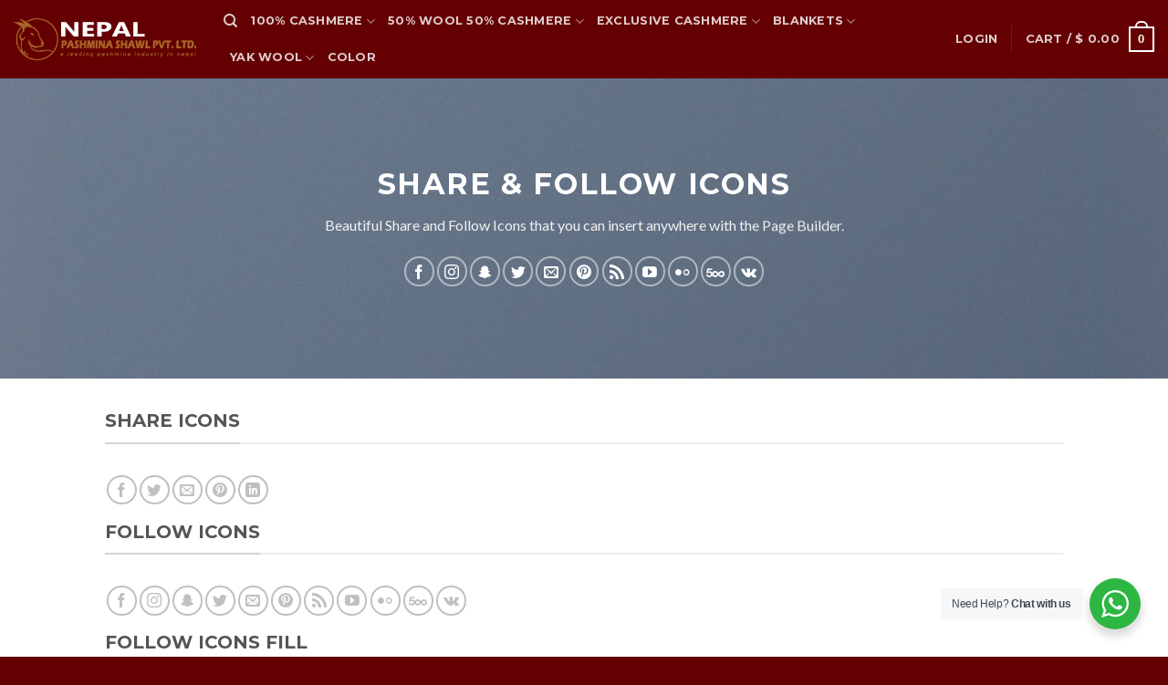

--- FILE ---
content_type: text/html; charset=UTF-8
request_url: https://www.nepalpashminashawl.com/elements/sharefollow-icons/
body_size: 29784
content:
<!DOCTYPE html>
<html lang="en-US" class="loading-site no-js">
<head>
	<meta charset="UTF-8" />
	<link rel="profile" href="https://gmpg.org/xfn/11" />
	<link rel="pingback" href="https://www.nepalpashminashawl.com/xmlrpc.php" />

					<script>document.documentElement.className = document.documentElement.className + ' yes-js js_active js'</script>
			<script>(function(html){html.className = html.className.replace(/\bno-js\b/,'js')})(document.documentElement);</script>
<meta name='robots' content='index, follow, max-image-preview:large, max-snippet:-1, max-video-preview:-1' />
<meta name="viewport" content="width=device-width, initial-scale=1" /><script>window._wca = window._wca || [];</script>

	<!-- This site is optimized with the Yoast SEO Premium plugin v21.1 (Yoast SEO v26.7) - https://yoast.com/wordpress/plugins/seo/ -->
	<title>Share / follow icons - Exclusive Cashmere and Pashmina Shawl, Muffler, Stole, Blanket, T Shirt, Cardigan, Sweater Wholesaler, Supplier and Manufacturer</title>
	<link rel="canonical" href="https://www.nepalpashminashawl.com/elements/sharefollow-icons/" />
	<meta property="og:locale" content="en_US" />
	<meta property="og:type" content="article" />
	<meta property="og:title" content="Share / follow icons" />
	<meta property="og:url" content="https://www.nepalpashminashawl.com/elements/sharefollow-icons/" />
	<meta property="og:site_name" content="Exclusive Cashmere and Pashmina Shawl, Muffler, Stole, Blanket, T Shirt, Cardigan, Sweater Wholesaler, Supplier and Manufacturer" />
	<meta property="article:modified_time" content="2023-11-02T03:26:36+00:00" />
	<meta property="og:image" content="https://www.nepalpashminashawl.com/wp-content/uploads/2016/08/dummy-1.jpg" />
	<meta property="og:image:width" content="400" />
	<meta property="og:image:height" content="260" />
	<meta property="og:image:type" content="image/jpeg" />
	<meta name="twitter:card" content="summary_large_image" />
	<meta name="twitter:label1" content="Est. reading time" />
	<meta name="twitter:data1" content="2 minutes" />
	<script type="application/ld+json" class="yoast-schema-graph">{"@context":"https://schema.org","@graph":[{"@type":"WebPage","@id":"https://www.nepalpashminashawl.com/elements/sharefollow-icons/","url":"https://www.nepalpashminashawl.com/elements/sharefollow-icons/","name":"Share / follow icons - Exclusive Cashmere and Pashmina Shawl, Muffler, Stole, Blanket, T Shirt, Cardigan, Sweater Wholesaler, Supplier and Manufacturer","isPartOf":{"@id":"https://www.nepalpashminashawl.com/#website"},"primaryImageOfPage":{"@id":"https://www.nepalpashminashawl.com/elements/sharefollow-icons/#primaryimage"},"image":{"@id":"https://www.nepalpashminashawl.com/elements/sharefollow-icons/#primaryimage"},"thumbnailUrl":"https://www.nepalpashminashawl.com/wp-content/uploads/2016/08/dummy-1.jpg","datePublished":"2013-08-18T15:12:19+00:00","dateModified":"2023-11-02T03:26:36+00:00","breadcrumb":{"@id":"https://www.nepalpashminashawl.com/elements/sharefollow-icons/#breadcrumb"},"inLanguage":"en-US","potentialAction":[{"@type":"ReadAction","target":["https://www.nepalpashminashawl.com/elements/sharefollow-icons/"]}]},{"@type":"ImageObject","inLanguage":"en-US","@id":"https://www.nepalpashminashawl.com/elements/sharefollow-icons/#primaryimage","url":"https://www.nepalpashminashawl.com/wp-content/uploads/2016/08/dummy-1.jpg","contentUrl":"https://www.nepalpashminashawl.com/wp-content/uploads/2016/08/dummy-1.jpg","width":400,"height":260},{"@type":"BreadcrumbList","@id":"https://www.nepalpashminashawl.com/elements/sharefollow-icons/#breadcrumb","itemListElement":[{"@type":"ListItem","position":1,"name":"Home","item":"https://www.nepalpashminashawl.com/"},{"@type":"ListItem","position":2,"name":"Elements","item":"https://www.nepalpashminashawl.com/elements/"},{"@type":"ListItem","position":3,"name":"Share / follow icons"}]},{"@type":"WebSite","@id":"https://www.nepalpashminashawl.com/#website","url":"https://www.nepalpashminashawl.com/","name":"Exclusive Cashmere and Pashmina Shawl, Muffler, Stole, Blanket, T Shirt, Cardigan, Sweater Wholesaler, Supplier and Manufacturer","description":"Leading Cashmere and Pashmina Industry and Udhyog offer Exclusive cashmere Shawl, Stole, man and woman sweater, Blanket, Cardigan and Muffler on wholesale price. 100% Pure Cashmere Supplier and Manufacturer in Nepal.","potentialAction":[{"@type":"SearchAction","target":{"@type":"EntryPoint","urlTemplate":"https://www.nepalpashminashawl.com/?s={search_term_string}"},"query-input":{"@type":"PropertyValueSpecification","valueRequired":true,"valueName":"search_term_string"}}],"inLanguage":"en-US"},{"@type":"ImageObject","inLanguage":"en-US","@id":"https://www.nepalpashminashawl.com/elements/sharefollow-icons/#local-main-organization-logo","url":"","contentUrl":"","caption":"Exclusive Cashmere and Pashmina Shawl, Muffler, Stole, Blanket, T Shirt, Cardigan, Sweater Wholesaler, Supplier and Manufacturer"}]}</script>
	<!-- / Yoast SEO Premium plugin. -->


<link rel='dns-prefetch' href='//www.nepalpashminashawl.com' />
<link rel='dns-prefetch' href='//stats.wp.com' />
<link rel='dns-prefetch' href='//cdn.jsdelivr.net' />
<link rel='prefetch' href='https://www.nepalpashminashawl.com/wp-content/themes/flatsome/assets/js/flatsome.js?ver=89ac940c4841291ea8d6' />
<link rel='prefetch' href='https://www.nepalpashminashawl.com/wp-content/themes/flatsome/assets/js/chunk.slider.js?ver=3.17.6' />
<link rel='prefetch' href='https://www.nepalpashminashawl.com/wp-content/themes/flatsome/assets/js/chunk.popups.js?ver=3.17.6' />
<link rel='prefetch' href='https://www.nepalpashminashawl.com/wp-content/themes/flatsome/assets/js/chunk.tooltips.js?ver=3.17.6' />
<link rel='prefetch' href='https://www.nepalpashminashawl.com/wp-content/themes/flatsome/assets/js/woocommerce.js?ver=1a392523165907adee6a' />
<link rel="alternate" type="application/rss+xml" title="Exclusive Cashmere and Pashmina Shawl, Muffler, Stole, Blanket, T Shirt, Cardigan, Sweater Wholesaler, Supplier and Manufacturer &raquo; Feed" href="https://www.nepalpashminashawl.com/feed/" />
<link rel="alternate" type="application/rss+xml" title="Exclusive Cashmere and Pashmina Shawl, Muffler, Stole, Blanket, T Shirt, Cardigan, Sweater Wholesaler, Supplier and Manufacturer &raquo; Comments Feed" href="https://www.nepalpashminashawl.com/comments/feed/" />
<link rel="alternate" title="oEmbed (JSON)" type="application/json+oembed" href="https://www.nepalpashminashawl.com/wp-json/oembed/1.0/embed?url=https%3A%2F%2Fwww.nepalpashminashawl.com%2Felements%2Fsharefollow-icons%2F" />
<link rel="alternate" title="oEmbed (XML)" type="text/xml+oembed" href="https://www.nepalpashminashawl.com/wp-json/oembed/1.0/embed?url=https%3A%2F%2Fwww.nepalpashminashawl.com%2Felements%2Fsharefollow-icons%2F&#038;format=xml" />
<style id='wp-img-auto-sizes-contain-inline-css' type='text/css'>
img:is([sizes=auto i],[sizes^="auto," i]){contain-intrinsic-size:3000px 1500px}
/*# sourceURL=wp-img-auto-sizes-contain-inline-css */
</style>
<style id='wp-emoji-styles-inline-css' type='text/css'>

	img.wp-smiley, img.emoji {
		display: inline !important;
		border: none !important;
		box-shadow: none !important;
		height: 1em !important;
		width: 1em !important;
		margin: 0 0.07em !important;
		vertical-align: -0.1em !important;
		background: none !important;
		padding: 0 !important;
	}
/*# sourceURL=wp-emoji-styles-inline-css */
</style>
<style id='wp-block-library-inline-css' type='text/css'>
:root{--wp-block-synced-color:#7a00df;--wp-block-synced-color--rgb:122,0,223;--wp-bound-block-color:var(--wp-block-synced-color);--wp-editor-canvas-background:#ddd;--wp-admin-theme-color:#007cba;--wp-admin-theme-color--rgb:0,124,186;--wp-admin-theme-color-darker-10:#006ba1;--wp-admin-theme-color-darker-10--rgb:0,107,160.5;--wp-admin-theme-color-darker-20:#005a87;--wp-admin-theme-color-darker-20--rgb:0,90,135;--wp-admin-border-width-focus:2px}@media (min-resolution:192dpi){:root{--wp-admin-border-width-focus:1.5px}}.wp-element-button{cursor:pointer}:root .has-very-light-gray-background-color{background-color:#eee}:root .has-very-dark-gray-background-color{background-color:#313131}:root .has-very-light-gray-color{color:#eee}:root .has-very-dark-gray-color{color:#313131}:root .has-vivid-green-cyan-to-vivid-cyan-blue-gradient-background{background:linear-gradient(135deg,#00d084,#0693e3)}:root .has-purple-crush-gradient-background{background:linear-gradient(135deg,#34e2e4,#4721fb 50%,#ab1dfe)}:root .has-hazy-dawn-gradient-background{background:linear-gradient(135deg,#faaca8,#dad0ec)}:root .has-subdued-olive-gradient-background{background:linear-gradient(135deg,#fafae1,#67a671)}:root .has-atomic-cream-gradient-background{background:linear-gradient(135deg,#fdd79a,#004a59)}:root .has-nightshade-gradient-background{background:linear-gradient(135deg,#330968,#31cdcf)}:root .has-midnight-gradient-background{background:linear-gradient(135deg,#020381,#2874fc)}:root{--wp--preset--font-size--normal:16px;--wp--preset--font-size--huge:42px}.has-regular-font-size{font-size:1em}.has-larger-font-size{font-size:2.625em}.has-normal-font-size{font-size:var(--wp--preset--font-size--normal)}.has-huge-font-size{font-size:var(--wp--preset--font-size--huge)}.has-text-align-center{text-align:center}.has-text-align-left{text-align:left}.has-text-align-right{text-align:right}.has-fit-text{white-space:nowrap!important}#end-resizable-editor-section{display:none}.aligncenter{clear:both}.items-justified-left{justify-content:flex-start}.items-justified-center{justify-content:center}.items-justified-right{justify-content:flex-end}.items-justified-space-between{justify-content:space-between}.screen-reader-text{border:0;clip-path:inset(50%);height:1px;margin:-1px;overflow:hidden;padding:0;position:absolute;width:1px;word-wrap:normal!important}.screen-reader-text:focus{background-color:#ddd;clip-path:none;color:#444;display:block;font-size:1em;height:auto;left:5px;line-height:normal;padding:15px 23px 14px;text-decoration:none;top:5px;width:auto;z-index:100000}html :where(.has-border-color){border-style:solid}html :where([style*=border-top-color]){border-top-style:solid}html :where([style*=border-right-color]){border-right-style:solid}html :where([style*=border-bottom-color]){border-bottom-style:solid}html :where([style*=border-left-color]){border-left-style:solid}html :where([style*=border-width]){border-style:solid}html :where([style*=border-top-width]){border-top-style:solid}html :where([style*=border-right-width]){border-right-style:solid}html :where([style*=border-bottom-width]){border-bottom-style:solid}html :where([style*=border-left-width]){border-left-style:solid}html :where(img[class*=wp-image-]){height:auto;max-width:100%}:where(figure){margin:0 0 1em}html :where(.is-position-sticky){--wp-admin--admin-bar--position-offset:var(--wp-admin--admin-bar--height,0px)}@media screen and (max-width:600px){html :where(.is-position-sticky){--wp-admin--admin-bar--position-offset:0px}}

/*# sourceURL=wp-block-library-inline-css */
</style><link rel='stylesheet' id='wc-blocks-style-css' href='https://www.nepalpashminashawl.com/wp-content/plugins/woocommerce/assets/client/blocks/wc-blocks.css?ver=wc-10.4.3' type='text/css' media='all' />
<style id='global-styles-inline-css' type='text/css'>
:root{--wp--preset--aspect-ratio--square: 1;--wp--preset--aspect-ratio--4-3: 4/3;--wp--preset--aspect-ratio--3-4: 3/4;--wp--preset--aspect-ratio--3-2: 3/2;--wp--preset--aspect-ratio--2-3: 2/3;--wp--preset--aspect-ratio--16-9: 16/9;--wp--preset--aspect-ratio--9-16: 9/16;--wp--preset--color--black: #000000;--wp--preset--color--cyan-bluish-gray: #abb8c3;--wp--preset--color--white: #ffffff;--wp--preset--color--pale-pink: #f78da7;--wp--preset--color--vivid-red: #cf2e2e;--wp--preset--color--luminous-vivid-orange: #ff6900;--wp--preset--color--luminous-vivid-amber: #fcb900;--wp--preset--color--light-green-cyan: #7bdcb5;--wp--preset--color--vivid-green-cyan: #00d084;--wp--preset--color--pale-cyan-blue: #8ed1fc;--wp--preset--color--vivid-cyan-blue: #0693e3;--wp--preset--color--vivid-purple: #9b51e0;--wp--preset--gradient--vivid-cyan-blue-to-vivid-purple: linear-gradient(135deg,rgb(6,147,227) 0%,rgb(155,81,224) 100%);--wp--preset--gradient--light-green-cyan-to-vivid-green-cyan: linear-gradient(135deg,rgb(122,220,180) 0%,rgb(0,208,130) 100%);--wp--preset--gradient--luminous-vivid-amber-to-luminous-vivid-orange: linear-gradient(135deg,rgb(252,185,0) 0%,rgb(255,105,0) 100%);--wp--preset--gradient--luminous-vivid-orange-to-vivid-red: linear-gradient(135deg,rgb(255,105,0) 0%,rgb(207,46,46) 100%);--wp--preset--gradient--very-light-gray-to-cyan-bluish-gray: linear-gradient(135deg,rgb(238,238,238) 0%,rgb(169,184,195) 100%);--wp--preset--gradient--cool-to-warm-spectrum: linear-gradient(135deg,rgb(74,234,220) 0%,rgb(151,120,209) 20%,rgb(207,42,186) 40%,rgb(238,44,130) 60%,rgb(251,105,98) 80%,rgb(254,248,76) 100%);--wp--preset--gradient--blush-light-purple: linear-gradient(135deg,rgb(255,206,236) 0%,rgb(152,150,240) 100%);--wp--preset--gradient--blush-bordeaux: linear-gradient(135deg,rgb(254,205,165) 0%,rgb(254,45,45) 50%,rgb(107,0,62) 100%);--wp--preset--gradient--luminous-dusk: linear-gradient(135deg,rgb(255,203,112) 0%,rgb(199,81,192) 50%,rgb(65,88,208) 100%);--wp--preset--gradient--pale-ocean: linear-gradient(135deg,rgb(255,245,203) 0%,rgb(182,227,212) 50%,rgb(51,167,181) 100%);--wp--preset--gradient--electric-grass: linear-gradient(135deg,rgb(202,248,128) 0%,rgb(113,206,126) 100%);--wp--preset--gradient--midnight: linear-gradient(135deg,rgb(2,3,129) 0%,rgb(40,116,252) 100%);--wp--preset--font-size--small: 13px;--wp--preset--font-size--medium: 20px;--wp--preset--font-size--large: 36px;--wp--preset--font-size--x-large: 42px;--wp--preset--spacing--20: 0.44rem;--wp--preset--spacing--30: 0.67rem;--wp--preset--spacing--40: 1rem;--wp--preset--spacing--50: 1.5rem;--wp--preset--spacing--60: 2.25rem;--wp--preset--spacing--70: 3.38rem;--wp--preset--spacing--80: 5.06rem;--wp--preset--shadow--natural: 6px 6px 9px rgba(0, 0, 0, 0.2);--wp--preset--shadow--deep: 12px 12px 50px rgba(0, 0, 0, 0.4);--wp--preset--shadow--sharp: 6px 6px 0px rgba(0, 0, 0, 0.2);--wp--preset--shadow--outlined: 6px 6px 0px -3px rgb(255, 255, 255), 6px 6px rgb(0, 0, 0);--wp--preset--shadow--crisp: 6px 6px 0px rgb(0, 0, 0);}:where(.is-layout-flex){gap: 0.5em;}:where(.is-layout-grid){gap: 0.5em;}body .is-layout-flex{display: flex;}.is-layout-flex{flex-wrap: wrap;align-items: center;}.is-layout-flex > :is(*, div){margin: 0;}body .is-layout-grid{display: grid;}.is-layout-grid > :is(*, div){margin: 0;}:where(.wp-block-columns.is-layout-flex){gap: 2em;}:where(.wp-block-columns.is-layout-grid){gap: 2em;}:where(.wp-block-post-template.is-layout-flex){gap: 1.25em;}:where(.wp-block-post-template.is-layout-grid){gap: 1.25em;}.has-black-color{color: var(--wp--preset--color--black) !important;}.has-cyan-bluish-gray-color{color: var(--wp--preset--color--cyan-bluish-gray) !important;}.has-white-color{color: var(--wp--preset--color--white) !important;}.has-pale-pink-color{color: var(--wp--preset--color--pale-pink) !important;}.has-vivid-red-color{color: var(--wp--preset--color--vivid-red) !important;}.has-luminous-vivid-orange-color{color: var(--wp--preset--color--luminous-vivid-orange) !important;}.has-luminous-vivid-amber-color{color: var(--wp--preset--color--luminous-vivid-amber) !important;}.has-light-green-cyan-color{color: var(--wp--preset--color--light-green-cyan) !important;}.has-vivid-green-cyan-color{color: var(--wp--preset--color--vivid-green-cyan) !important;}.has-pale-cyan-blue-color{color: var(--wp--preset--color--pale-cyan-blue) !important;}.has-vivid-cyan-blue-color{color: var(--wp--preset--color--vivid-cyan-blue) !important;}.has-vivid-purple-color{color: var(--wp--preset--color--vivid-purple) !important;}.has-black-background-color{background-color: var(--wp--preset--color--black) !important;}.has-cyan-bluish-gray-background-color{background-color: var(--wp--preset--color--cyan-bluish-gray) !important;}.has-white-background-color{background-color: var(--wp--preset--color--white) !important;}.has-pale-pink-background-color{background-color: var(--wp--preset--color--pale-pink) !important;}.has-vivid-red-background-color{background-color: var(--wp--preset--color--vivid-red) !important;}.has-luminous-vivid-orange-background-color{background-color: var(--wp--preset--color--luminous-vivid-orange) !important;}.has-luminous-vivid-amber-background-color{background-color: var(--wp--preset--color--luminous-vivid-amber) !important;}.has-light-green-cyan-background-color{background-color: var(--wp--preset--color--light-green-cyan) !important;}.has-vivid-green-cyan-background-color{background-color: var(--wp--preset--color--vivid-green-cyan) !important;}.has-pale-cyan-blue-background-color{background-color: var(--wp--preset--color--pale-cyan-blue) !important;}.has-vivid-cyan-blue-background-color{background-color: var(--wp--preset--color--vivid-cyan-blue) !important;}.has-vivid-purple-background-color{background-color: var(--wp--preset--color--vivid-purple) !important;}.has-black-border-color{border-color: var(--wp--preset--color--black) !important;}.has-cyan-bluish-gray-border-color{border-color: var(--wp--preset--color--cyan-bluish-gray) !important;}.has-white-border-color{border-color: var(--wp--preset--color--white) !important;}.has-pale-pink-border-color{border-color: var(--wp--preset--color--pale-pink) !important;}.has-vivid-red-border-color{border-color: var(--wp--preset--color--vivid-red) !important;}.has-luminous-vivid-orange-border-color{border-color: var(--wp--preset--color--luminous-vivid-orange) !important;}.has-luminous-vivid-amber-border-color{border-color: var(--wp--preset--color--luminous-vivid-amber) !important;}.has-light-green-cyan-border-color{border-color: var(--wp--preset--color--light-green-cyan) !important;}.has-vivid-green-cyan-border-color{border-color: var(--wp--preset--color--vivid-green-cyan) !important;}.has-pale-cyan-blue-border-color{border-color: var(--wp--preset--color--pale-cyan-blue) !important;}.has-vivid-cyan-blue-border-color{border-color: var(--wp--preset--color--vivid-cyan-blue) !important;}.has-vivid-purple-border-color{border-color: var(--wp--preset--color--vivid-purple) !important;}.has-vivid-cyan-blue-to-vivid-purple-gradient-background{background: var(--wp--preset--gradient--vivid-cyan-blue-to-vivid-purple) !important;}.has-light-green-cyan-to-vivid-green-cyan-gradient-background{background: var(--wp--preset--gradient--light-green-cyan-to-vivid-green-cyan) !important;}.has-luminous-vivid-amber-to-luminous-vivid-orange-gradient-background{background: var(--wp--preset--gradient--luminous-vivid-amber-to-luminous-vivid-orange) !important;}.has-luminous-vivid-orange-to-vivid-red-gradient-background{background: var(--wp--preset--gradient--luminous-vivid-orange-to-vivid-red) !important;}.has-very-light-gray-to-cyan-bluish-gray-gradient-background{background: var(--wp--preset--gradient--very-light-gray-to-cyan-bluish-gray) !important;}.has-cool-to-warm-spectrum-gradient-background{background: var(--wp--preset--gradient--cool-to-warm-spectrum) !important;}.has-blush-light-purple-gradient-background{background: var(--wp--preset--gradient--blush-light-purple) !important;}.has-blush-bordeaux-gradient-background{background: var(--wp--preset--gradient--blush-bordeaux) !important;}.has-luminous-dusk-gradient-background{background: var(--wp--preset--gradient--luminous-dusk) !important;}.has-pale-ocean-gradient-background{background: var(--wp--preset--gradient--pale-ocean) !important;}.has-electric-grass-gradient-background{background: var(--wp--preset--gradient--electric-grass) !important;}.has-midnight-gradient-background{background: var(--wp--preset--gradient--midnight) !important;}.has-small-font-size{font-size: var(--wp--preset--font-size--small) !important;}.has-medium-font-size{font-size: var(--wp--preset--font-size--medium) !important;}.has-large-font-size{font-size: var(--wp--preset--font-size--large) !important;}.has-x-large-font-size{font-size: var(--wp--preset--font-size--x-large) !important;}
/*# sourceURL=global-styles-inline-css */
</style>

<style id='classic-theme-styles-inline-css' type='text/css'>
/*! This file is auto-generated */
.wp-block-button__link{color:#fff;background-color:#32373c;border-radius:9999px;box-shadow:none;text-decoration:none;padding:calc(.667em + 2px) calc(1.333em + 2px);font-size:1.125em}.wp-block-file__button{background:#32373c;color:#fff;text-decoration:none}
/*# sourceURL=/wp-includes/css/classic-themes.min.css */
</style>
<link rel='stylesheet' id='nta-css-popup-css' href='https://www.nepalpashminashawl.com/wp-content/plugins/wp-whatsapp/assets/dist/css/style.css?ver=6.9' type='text/css' media='all' />
<link rel='stylesheet' id='contact-form-7-css' href='https://www.nepalpashminashawl.com/wp-content/plugins/contact-form-7/includes/css/styles.css?ver=6.1.4' type='text/css' media='all' />
<style id='woocommerce-inline-inline-css' type='text/css'>
.woocommerce form .form-row .required { visibility: visible; }
/*# sourceURL=woocommerce-inline-inline-css */
</style>
<link rel='stylesheet' id='wt-woocommerce-related-products-css' href='https://www.nepalpashminashawl.com/wp-content/plugins/wt-woocommerce-related-products/public/css/custom-related-products-public.css?ver=1.7.6' type='text/css' media='all' />
<link rel='stylesheet' id='carousel-css-css' href='https://www.nepalpashminashawl.com/wp-content/plugins/wt-woocommerce-related-products/public/css/owl.carousel.min.css?ver=1.7.6' type='text/css' media='all' />
<link rel='stylesheet' id='carousel-theme-css-css' href='https://www.nepalpashminashawl.com/wp-content/plugins/wt-woocommerce-related-products/public/css/owl.theme.default.min.css?ver=1.7.6' type='text/css' media='all' />
<link rel='stylesheet' id='flatsome-woocommerce-wishlist-css' href='https://www.nepalpashminashawl.com/wp-content/themes/flatsome/inc/integrations/wc-yith-wishlist/wishlist.css?ver=3.10.2' type='text/css' media='all' />
<link rel='stylesheet' id='flatsome-main-css' href='https://www.nepalpashminashawl.com/wp-content/themes/flatsome/assets/css/flatsome.css?ver=3.17.6' type='text/css' media='all' />
<style id='flatsome-main-inline-css' type='text/css'>
@font-face {
				font-family: "fl-icons";
				font-display: block;
				src: url(https://www.nepalpashminashawl.com/wp-content/themes/flatsome/assets/css/icons/fl-icons.eot?v=3.17.6);
				src:
					url(https://www.nepalpashminashawl.com/wp-content/themes/flatsome/assets/css/icons/fl-icons.eot#iefix?v=3.17.6) format("embedded-opentype"),
					url(https://www.nepalpashminashawl.com/wp-content/themes/flatsome/assets/css/icons/fl-icons.woff2?v=3.17.6) format("woff2"),
					url(https://www.nepalpashminashawl.com/wp-content/themes/flatsome/assets/css/icons/fl-icons.ttf?v=3.17.6) format("truetype"),
					url(https://www.nepalpashminashawl.com/wp-content/themes/flatsome/assets/css/icons/fl-icons.woff?v=3.17.6) format("woff"),
					url(https://www.nepalpashminashawl.com/wp-content/themes/flatsome/assets/css/icons/fl-icons.svg?v=3.17.6#fl-icons) format("svg");
			}
/*# sourceURL=flatsome-main-inline-css */
</style>
<link rel='stylesheet' id='flatsome-shop-css' href='https://www.nepalpashminashawl.com/wp-content/themes/flatsome/assets/css/flatsome-shop.css?ver=3.17.6' type='text/css' media='all' />
<link rel='stylesheet' id='flatsome-style-css' href='https://www.nepalpashminashawl.com/wp-content/themes/flatsome-child/style.css?ver=3.0' type='text/css' media='all' />
<script type="text/javascript">
            window._nslDOMReady = (function () {
                const executedCallbacks = new Set();
            
                return function (callback) {
                    /**
                    * Third parties might dispatch DOMContentLoaded events, so we need to ensure that we only run our callback once!
                    */
                    if (executedCallbacks.has(callback)) return;
            
                    const wrappedCallback = function () {
                        if (executedCallbacks.has(callback)) return;
                        executedCallbacks.add(callback);
                        callback();
                    };
            
                    if (document.readyState === "complete" || document.readyState === "interactive") {
                        wrappedCallback();
                    } else {
                        document.addEventListener("DOMContentLoaded", wrappedCallback);
                    }
                };
            })();
        </script><script type="text/javascript" src="https://www.nepalpashminashawl.com/wp-includes/js/jquery/jquery.min.js?ver=3.7.1" id="jquery-core-js"></script>
<script type="text/javascript" src="https://www.nepalpashminashawl.com/wp-includes/js/jquery/jquery-migrate.min.js?ver=3.4.1" id="jquery-migrate-js"></script>
<script type="text/javascript" src="https://www.nepalpashminashawl.com/wp-content/plugins/woocommerce/assets/js/jquery-blockui/jquery.blockUI.min.js?ver=2.7.0-wc.10.4.3" id="wc-jquery-blockui-js" data-wp-strategy="defer"></script>
<script type="text/javascript" id="wc-add-to-cart-js-extra">
/* <![CDATA[ */
var wc_add_to_cart_params = {"ajax_url":"/wp-admin/admin-ajax.php","wc_ajax_url":"/?wc-ajax=%%endpoint%%","i18n_view_cart":"View cart","cart_url":"https://www.nepalpashminashawl.com/cart/","is_cart":"","cart_redirect_after_add":"no"};
//# sourceURL=wc-add-to-cart-js-extra
/* ]]> */
</script>
<script type="text/javascript" src="https://www.nepalpashminashawl.com/wp-content/plugins/woocommerce/assets/js/frontend/add-to-cart.min.js?ver=10.4.3" id="wc-add-to-cart-js" defer="defer" data-wp-strategy="defer"></script>
<script type="text/javascript" src="https://www.nepalpashminashawl.com/wp-content/plugins/woocommerce/assets/js/js-cookie/js.cookie.min.js?ver=2.1.4-wc.10.4.3" id="wc-js-cookie-js" data-wp-strategy="defer"></script>
<script type="text/javascript" src="https://www.nepalpashminashawl.com/wp-content/plugins/wt-woocommerce-related-products/public/js/custom-related-products-public.js?ver=1.7.6" id="wt-woocommerce-related-products-js"></script>
<script type="text/javascript" src="https://www.nepalpashminashawl.com/wp-content/plugins/wt-woocommerce-related-products/public/js/wt_owl_carousel.js?ver=1.7.6" id="wt-owl-js-js"></script>
<script type="text/javascript" src="https://stats.wp.com/s-202604.js" id="woocommerce-analytics-js" defer="defer" data-wp-strategy="defer"></script>
<link rel="https://api.w.org/" href="https://www.nepalpashminashawl.com/wp-json/" /><link rel="alternate" title="JSON" type="application/json" href="https://www.nepalpashminashawl.com/wp-json/wp/v2/pages/86" /><link rel="EditURI" type="application/rsd+xml" title="RSD" href="https://www.nepalpashminashawl.com/xmlrpc.php?rsd" />
<meta name="generator" content="WordPress 6.9" />
<meta name="generator" content="WooCommerce 10.4.3" />
<link rel='shortlink' href='https://www.nepalpashminashawl.com/?p=86' />
	<style>img#wpstats{display:none}</style>
		<style>.bg{opacity: 0; transition: opacity 1s; -webkit-transition: opacity 1s;} .bg-loaded{opacity: 1;}</style>	<noscript><style>.woocommerce-product-gallery{ opacity: 1 !important; }</style></noscript>
	<style id="custom-css" type="text/css">:root {--primary-color: #640002;}.header-main{height: 86px}#logo img{max-height: 86px}#logo{width:200px;}.header-top{min-height: 30px}.transparent .header-main{height: 90px}.transparent #logo img{max-height: 90px}.has-transparent + .page-title:first-of-type,.has-transparent + #main > .page-title,.has-transparent + #main > div > .page-title,.has-transparent + #main .page-header-wrapper:first-of-type .page-title{padding-top: 90px;}.header.show-on-scroll,.stuck .header-main{height:70px!important}.stuck #logo img{max-height: 70px!important}.header-bg-color {background-color: #640002}.header-bottom {background-color: #f1f1f1}@media (max-width: 549px) {.header-main{height: 70px}#logo img{max-height: 70px}}/* Color */.accordion-title.active, .has-icon-bg .icon .icon-inner,.logo a, .primary.is-underline, .primary.is-link, .badge-outline .badge-inner, .nav-outline > li.active> a,.nav-outline >li.active > a, .cart-icon strong,[data-color='primary'], .is-outline.primary{color: #640002;}/* Color !important */[data-text-color="primary"]{color: #640002!important;}/* Background Color */[data-text-bg="primary"]{background-color: #640002;}/* Background */.scroll-to-bullets a,.featured-title, .label-new.menu-item > a:after, .nav-pagination > li > .current,.nav-pagination > li > span:hover,.nav-pagination > li > a:hover,.has-hover:hover .badge-outline .badge-inner,button[type="submit"], .button.wc-forward:not(.checkout):not(.checkout-button), .button.submit-button, .button.primary:not(.is-outline),.featured-table .title,.is-outline:hover, .has-icon:hover .icon-label,.nav-dropdown-bold .nav-column li > a:hover, .nav-dropdown.nav-dropdown-bold > li > a:hover, .nav-dropdown-bold.dark .nav-column li > a:hover, .nav-dropdown.nav-dropdown-bold.dark > li > a:hover, .header-vertical-menu__opener ,.is-outline:hover, .tagcloud a:hover,.grid-tools a, input[type='submit']:not(.is-form), .box-badge:hover .box-text, input.button.alt,.nav-box > li > a:hover,.nav-box > li.active > a,.nav-pills > li.active > a ,.current-dropdown .cart-icon strong, .cart-icon:hover strong, .nav-line-bottom > li > a:before, .nav-line-grow > li > a:before, .nav-line > li > a:before,.banner, .header-top, .slider-nav-circle .flickity-prev-next-button:hover svg, .slider-nav-circle .flickity-prev-next-button:hover .arrow, .primary.is-outline:hover, .button.primary:not(.is-outline), input[type='submit'].primary, input[type='submit'].primary, input[type='reset'].button, input[type='button'].primary, .badge-inner{background-color: #640002;}/* Border */.nav-vertical.nav-tabs > li.active > a,.scroll-to-bullets a.active,.nav-pagination > li > .current,.nav-pagination > li > span:hover,.nav-pagination > li > a:hover,.has-hover:hover .badge-outline .badge-inner,.accordion-title.active,.featured-table,.is-outline:hover, .tagcloud a:hover,blockquote, .has-border, .cart-icon strong:after,.cart-icon strong,.blockUI:before, .processing:before,.loading-spin, .slider-nav-circle .flickity-prev-next-button:hover svg, .slider-nav-circle .flickity-prev-next-button:hover .arrow, .primary.is-outline:hover{border-color: #640002}.nav-tabs > li.active > a{border-top-color: #640002}.widget_shopping_cart_content .blockUI.blockOverlay:before { border-left-color: #640002 }.woocommerce-checkout-review-order .blockUI.blockOverlay:before { border-left-color: #640002 }/* Fill */.slider .flickity-prev-next-button:hover svg,.slider .flickity-prev-next-button:hover .arrow{fill: #640002;}/* Focus */.primary:focus-visible, .submit-button:focus-visible, button[type="submit"]:focus-visible { outline-color: #640002!important; }/* Background Color */[data-icon-label]:after, .secondary.is-underline:hover,.secondary.is-outline:hover,.icon-label,.button.secondary:not(.is-outline),.button.alt:not(.is-outline), .badge-inner.on-sale, .button.checkout, .single_add_to_cart_button, .current .breadcrumb-step{ background-color:#8d3c18; }[data-text-bg="secondary"]{background-color: #8d3c18;}/* Color */.secondary.is-underline,.secondary.is-link, .secondary.is-outline,.stars a.active, .star-rating:before, .woocommerce-page .star-rating:before,.star-rating span:before, .color-secondary{color: #8d3c18}/* Color !important */[data-text-color="secondary"]{color: #8d3c18!important;}/* Border */.secondary.is-outline:hover{border-color:#8d3c18}/* Focus */.secondary:focus-visible, .alt:focus-visible { outline-color: #8d3c18!important; }body{font-family: Lato, sans-serif;}.nav > li > a {font-family: Montserrat, sans-serif;}.mobile-sidebar-levels-2 .nav > li > ul > li > a {font-family: Montserrat, sans-serif;}.nav > li > a,.mobile-sidebar-levels-2 .nav > li > ul > li > a {font-weight: 700;font-style: normal;}h1,h2,h3,h4,h5,h6,.heading-font, .off-canvas-center .nav-sidebar.nav-vertical > li > a{font-family: Montserrat, sans-serif;}.alt-font{font-family: "Dancing Script", sans-serif;}.alt-font {font-weight: 400!important;font-style: normal!important;}@media screen and (min-width: 550px){.products .box-vertical .box-image{min-width: 247px!important;width: 247px!important;}}.footer-1{background-color: rgba(99,25,44,0.84)}.footer-2{background-color: #631b24}.absolute-footer, html{background-color: #640002}.nav-vertical-fly-out > li + li {border-top-width: 1px; border-top-style: solid;}.label-new.menu-item > a:after{content:"New";}.label-hot.menu-item > a:after{content:"Hot";}.label-sale.menu-item > a:after{content:"Sale";}.label-popular.menu-item > a:after{content:"Popular";}</style>		<style type="text/css" id="wp-custom-css">
			.product_range {
    margin-left: 40px; 
}
.premium_materials {
	margin-left: 40px;
}


		</style>
		<style id="kirki-inline-styles">/* cyrillic-ext */
@font-face {
  font-family: 'Montserrat';
  font-style: normal;
  font-weight: 400;
  font-display: swap;
  src: url(https://www.nepalpashminashawl.com/wp-content/fonts/montserrat/font) format('woff');
  unicode-range: U+0460-052F, U+1C80-1C8A, U+20B4, U+2DE0-2DFF, U+A640-A69F, U+FE2E-FE2F;
}
/* cyrillic */
@font-face {
  font-family: 'Montserrat';
  font-style: normal;
  font-weight: 400;
  font-display: swap;
  src: url(https://www.nepalpashminashawl.com/wp-content/fonts/montserrat/font) format('woff');
  unicode-range: U+0301, U+0400-045F, U+0490-0491, U+04B0-04B1, U+2116;
}
/* vietnamese */
@font-face {
  font-family: 'Montserrat';
  font-style: normal;
  font-weight: 400;
  font-display: swap;
  src: url(https://www.nepalpashminashawl.com/wp-content/fonts/montserrat/font) format('woff');
  unicode-range: U+0102-0103, U+0110-0111, U+0128-0129, U+0168-0169, U+01A0-01A1, U+01AF-01B0, U+0300-0301, U+0303-0304, U+0308-0309, U+0323, U+0329, U+1EA0-1EF9, U+20AB;
}
/* latin-ext */
@font-face {
  font-family: 'Montserrat';
  font-style: normal;
  font-weight: 400;
  font-display: swap;
  src: url(https://www.nepalpashminashawl.com/wp-content/fonts/montserrat/font) format('woff');
  unicode-range: U+0100-02BA, U+02BD-02C5, U+02C7-02CC, U+02CE-02D7, U+02DD-02FF, U+0304, U+0308, U+0329, U+1D00-1DBF, U+1E00-1E9F, U+1EF2-1EFF, U+2020, U+20A0-20AB, U+20AD-20C0, U+2113, U+2C60-2C7F, U+A720-A7FF;
}
/* latin */
@font-face {
  font-family: 'Montserrat';
  font-style: normal;
  font-weight: 400;
  font-display: swap;
  src: url(https://www.nepalpashminashawl.com/wp-content/fonts/montserrat/font) format('woff');
  unicode-range: U+0000-00FF, U+0131, U+0152-0153, U+02BB-02BC, U+02C6, U+02DA, U+02DC, U+0304, U+0308, U+0329, U+2000-206F, U+20AC, U+2122, U+2191, U+2193, U+2212, U+2215, U+FEFF, U+FFFD;
}
/* cyrillic-ext */
@font-face {
  font-family: 'Montserrat';
  font-style: normal;
  font-weight: 700;
  font-display: swap;
  src: url(https://www.nepalpashminashawl.com/wp-content/fonts/montserrat/font) format('woff');
  unicode-range: U+0460-052F, U+1C80-1C8A, U+20B4, U+2DE0-2DFF, U+A640-A69F, U+FE2E-FE2F;
}
/* cyrillic */
@font-face {
  font-family: 'Montserrat';
  font-style: normal;
  font-weight: 700;
  font-display: swap;
  src: url(https://www.nepalpashminashawl.com/wp-content/fonts/montserrat/font) format('woff');
  unicode-range: U+0301, U+0400-045F, U+0490-0491, U+04B0-04B1, U+2116;
}
/* vietnamese */
@font-face {
  font-family: 'Montserrat';
  font-style: normal;
  font-weight: 700;
  font-display: swap;
  src: url(https://www.nepalpashminashawl.com/wp-content/fonts/montserrat/font) format('woff');
  unicode-range: U+0102-0103, U+0110-0111, U+0128-0129, U+0168-0169, U+01A0-01A1, U+01AF-01B0, U+0300-0301, U+0303-0304, U+0308-0309, U+0323, U+0329, U+1EA0-1EF9, U+20AB;
}
/* latin-ext */
@font-face {
  font-family: 'Montserrat';
  font-style: normal;
  font-weight: 700;
  font-display: swap;
  src: url(https://www.nepalpashminashawl.com/wp-content/fonts/montserrat/font) format('woff');
  unicode-range: U+0100-02BA, U+02BD-02C5, U+02C7-02CC, U+02CE-02D7, U+02DD-02FF, U+0304, U+0308, U+0329, U+1D00-1DBF, U+1E00-1E9F, U+1EF2-1EFF, U+2020, U+20A0-20AB, U+20AD-20C0, U+2113, U+2C60-2C7F, U+A720-A7FF;
}
/* latin */
@font-face {
  font-family: 'Montserrat';
  font-style: normal;
  font-weight: 700;
  font-display: swap;
  src: url(https://www.nepalpashminashawl.com/wp-content/fonts/montserrat/font) format('woff');
  unicode-range: U+0000-00FF, U+0131, U+0152-0153, U+02BB-02BC, U+02C6, U+02DA, U+02DC, U+0304, U+0308, U+0329, U+2000-206F, U+20AC, U+2122, U+2191, U+2193, U+2212, U+2215, U+FEFF, U+FFFD;
}/* latin-ext */
@font-face {
  font-family: 'Lato';
  font-style: normal;
  font-weight: 400;
  font-display: swap;
  src: url(https://www.nepalpashminashawl.com/wp-content/fonts/lato/font) format('woff');
  unicode-range: U+0100-02BA, U+02BD-02C5, U+02C7-02CC, U+02CE-02D7, U+02DD-02FF, U+0304, U+0308, U+0329, U+1D00-1DBF, U+1E00-1E9F, U+1EF2-1EFF, U+2020, U+20A0-20AB, U+20AD-20C0, U+2113, U+2C60-2C7F, U+A720-A7FF;
}
/* latin */
@font-face {
  font-family: 'Lato';
  font-style: normal;
  font-weight: 400;
  font-display: swap;
  src: url(https://www.nepalpashminashawl.com/wp-content/fonts/lato/font) format('woff');
  unicode-range: U+0000-00FF, U+0131, U+0152-0153, U+02BB-02BC, U+02C6, U+02DA, U+02DC, U+0304, U+0308, U+0329, U+2000-206F, U+20AC, U+2122, U+2191, U+2193, U+2212, U+2215, U+FEFF, U+FFFD;
}/* vietnamese */
@font-face {
  font-family: 'Dancing Script';
  font-style: normal;
  font-weight: 400;
  font-display: swap;
  src: url(https://www.nepalpashminashawl.com/wp-content/fonts/dancing-script/font) format('woff');
  unicode-range: U+0102-0103, U+0110-0111, U+0128-0129, U+0168-0169, U+01A0-01A1, U+01AF-01B0, U+0300-0301, U+0303-0304, U+0308-0309, U+0323, U+0329, U+1EA0-1EF9, U+20AB;
}
/* latin-ext */
@font-face {
  font-family: 'Dancing Script';
  font-style: normal;
  font-weight: 400;
  font-display: swap;
  src: url(https://www.nepalpashminashawl.com/wp-content/fonts/dancing-script/font) format('woff');
  unicode-range: U+0100-02BA, U+02BD-02C5, U+02C7-02CC, U+02CE-02D7, U+02DD-02FF, U+0304, U+0308, U+0329, U+1D00-1DBF, U+1E00-1E9F, U+1EF2-1EFF, U+2020, U+20A0-20AB, U+20AD-20C0, U+2113, U+2C60-2C7F, U+A720-A7FF;
}
/* latin */
@font-face {
  font-family: 'Dancing Script';
  font-style: normal;
  font-weight: 400;
  font-display: swap;
  src: url(https://www.nepalpashminashawl.com/wp-content/fonts/dancing-script/font) format('woff');
  unicode-range: U+0000-00FF, U+0131, U+0152-0153, U+02BB-02BC, U+02C6, U+02DA, U+02DC, U+0304, U+0308, U+0329, U+2000-206F, U+20AC, U+2122, U+2191, U+2193, U+2212, U+2215, U+FEFF, U+FFFD;
}</style></head>

<body class="wp-singular page-template page-template-page-blank page-template-page-blank-php page page-id-86 page-child parent-pageid-103 wp-theme-flatsome wp-child-theme-flatsome-child theme-flatsome woocommerce-no-js lightbox nav-dropdown-has-arrow nav-dropdown-has-shadow nav-dropdown-has-border">


<a class="skip-link screen-reader-text" href="#main">Skip to content</a>

<div id="wrapper">

	
	<header id="header" class="header header-full-width has-sticky sticky-jump">
		<div class="header-wrapper">
			<div id="masthead" class="header-main nav-dark">
      <div class="header-inner flex-row container logo-left medium-logo-center" role="navigation">

          <!-- Logo -->
          <div id="logo" class="flex-col logo">
            
<!-- Header logo -->
<a href="https://www.nepalpashminashawl.com/" title="Exclusive Cashmere and Pashmina Shawl, Muffler, Stole, Blanket, T Shirt, Cardigan, Sweater Wholesaler, Supplier and Manufacturer - Leading Cashmere and Pashmina Industry and Udhyog offer Exclusive cashmere Shawl, Stole, man and woman sweater, Blanket, Cardigan and Muffler on wholesale price. 100% Pure Cashmere Supplier and Manufacturer in Nepal." rel="home">
		<img width="315" height="73" src="https://www.nepalpashminashawl.com/wp-content/uploads/2023/11/logo-pashmina-nepal.png" class="header_logo header-logo" alt="Exclusive Cashmere and Pashmina Shawl, Muffler, Stole, Blanket, T Shirt, Cardigan, Sweater Wholesaler, Supplier and Manufacturer"/><img  width="315" height="73" src="https://www.nepalpashminashawl.com/wp-content/uploads/2023/11/logo-pashmina-nepal.png" class="header-logo-dark" alt="Exclusive Cashmere and Pashmina Shawl, Muffler, Stole, Blanket, T Shirt, Cardigan, Sweater Wholesaler, Supplier and Manufacturer"/></a>
          </div>

          <!-- Mobile Left Elements -->
          <div class="flex-col show-for-medium flex-left">
            <ul class="mobile-nav nav nav-left ">
              <li class="nav-icon has-icon">
  		<a href="#" data-open="#main-menu" data-pos="left" data-bg="main-menu-overlay" data-color="" class="is-small" aria-label="Menu" aria-controls="main-menu" aria-expanded="false">

		  <i class="icon-menu" ></i>
		  		</a>
	</li>
            </ul>
          </div>

          <!-- Left Elements -->
          <div class="flex-col hide-for-medium flex-left
            flex-grow">
            <ul class="header-nav header-nav-main nav nav-left  nav-uppercase" >
              <li class="header-search header-search-dropdown has-icon has-dropdown menu-item-has-children">
		<a href="#" aria-label="Search" class="is-small"><i class="icon-search" ></i></a>
		<ul class="nav-dropdown nav-dropdown-default">
	 	<li class="header-search-form search-form html relative has-icon">
	<div class="header-search-form-wrapper">
		<div class="searchform-wrapper ux-search-box relative is-normal"><form role="search" method="get" class="searchform" action="https://www.nepalpashminashawl.com/">
	<div class="flex-row relative">
						<div class="flex-col flex-grow">
			<label class="screen-reader-text" for="woocommerce-product-search-field-0">Search for:</label>
			<input type="search" id="woocommerce-product-search-field-0" class="search-field mb-0" placeholder="Search&hellip;" value="" name="s" />
			<input type="hidden" name="post_type" value="product" />
					</div>
		<div class="flex-col">
			<button type="submit" value="Search" class="ux-search-submit submit-button secondary button  icon mb-0" aria-label="Submit">
				<i class="icon-search" ></i>			</button>
		</div>
	</div>
	<div class="live-search-results text-left z-top"></div>
</form>
</div>	</div>
</li>
	</ul>
</li>
<li id="menu-item-2018" class="menu-item menu-item-type-taxonomy menu-item-object-product_cat menu-item-has-children menu-item-2018 menu-item-design-default has-dropdown"><a href="https://www.nepalpashminashawl.com/product-category/100-cashmere-products/" class="nav-top-link" aria-expanded="false" aria-haspopup="menu">100% Cashmere<i class="icon-angle-down" ></i></a>
<ul class="sub-menu nav-dropdown nav-dropdown-default">
	<li id="menu-item-2025" class="menu-item menu-item-type-taxonomy menu-item-object-product_cat menu-item-2025"><a href="https://www.nepalpashminashawl.com/product-category/100-cashmere-products/100-pure-cashmere-hand-felted-shawls/">100% Pure Cashmere Hand Felted Shawls</a></li>
	<li id="menu-item-2023" class="menu-item menu-item-type-taxonomy menu-item-object-product_cat menu-item-2023"><a href="https://www.nepalpashminashawl.com/product-category/100-cashmere-products/">100% Cashmere Products</a></li>
	<li id="menu-item-2026" class="menu-item menu-item-type-taxonomy menu-item-object-product_cat menu-item-2026"><a href="https://www.nepalpashminashawl.com/product-category/100-cashmere-products/100-pure-prined-wool-shawls/">100% Pure Wool Printed Shawls Wholesale</a></li>
	<li id="menu-item-2055" class="menu-item menu-item-type-taxonomy menu-item-object-product_cat menu-item-2055"><a href="https://www.nepalpashminashawl.com/product-category/100-cashmere-products/high-quality-cashmere-mufflers/">High Quality Cashmere Mufflers</a></li>
	<li id="menu-item-2057" class="menu-item menu-item-type-taxonomy menu-item-object-product_cat menu-item-2057"><a href="https://www.nepalpashminashawl.com/product-category/100-cashmere-products/high-quality-women-cardigans/">High Quality Woman Cardigans</a></li>
	<li id="menu-item-2056" class="menu-item menu-item-type-taxonomy menu-item-object-product_cat menu-item-2056"><a href="https://www.nepalpashminashawl.com/product-category/100-cashmere-products/pure-cashmere-men-sweaters/">100% High Qualitty Pure Cashmere Man Sweater</a></li>
	<li id="menu-item-2058" class="menu-item menu-item-type-taxonomy menu-item-object-product_cat menu-item-2058"><a href="https://www.nepalpashminashawl.com/product-category/100-cashmere-products/100-pure-cashmere-ladies-sweater/">100% Pure Cashmere Ladies Sweaters Wholesale</a></li>
	<li id="menu-item-2059" class="menu-item menu-item-type-taxonomy menu-item-object-product_cat menu-item-2059"><a href="https://www.nepalpashminashawl.com/product-category/100-cashmere-products/high-quality-women-ponchos/">High Quality Women Ponchos</a></li>
</ul>
</li>
<li id="menu-item-2019" class="menu-item menu-item-type-taxonomy menu-item-object-product_cat menu-item-has-children menu-item-2019 menu-item-design-default has-dropdown"><a href="https://www.nepalpashminashawl.com/product-category/50-wool-50-cashmere/" class="nav-top-link" aria-expanded="false" aria-haspopup="menu">50% Wool 50% Cashmere<i class="icon-angle-down" ></i></a>
<ul class="sub-menu nav-dropdown nav-dropdown-default">
	<li id="menu-item-2031" class="menu-item menu-item-type-taxonomy menu-item-object-product_cat menu-item-2031"><a href="https://www.nepalpashminashawl.com/product-category/50-wool-50-cashmere/50-cashmere-50-wool-cardigans/">50% Cashmere 50% Wool Cardigans</a></li>
	<li id="menu-item-2032" class="menu-item menu-item-type-taxonomy menu-item-object-product_cat menu-item-2032"><a href="https://www.nepalpashminashawl.com/product-category/50-wool-50-cashmere/50-cashmere-50-wool-ponchos/">50% Cashmere 50% Wool Ponchos</a></li>
	<li id="menu-item-2033" class="menu-item menu-item-type-taxonomy menu-item-object-product_cat menu-item-2033"><a href="https://www.nepalpashminashawl.com/product-category/50-wool-50-cashmere/ice-dyeing-shawl/">50% cashmere and 50% Wool Ice Dyeing and Steaming Shawl</a></li>
	<li id="menu-item-2034" class="menu-item menu-item-type-taxonomy menu-item-object-product_cat menu-item-2034"><a href="https://www.nepalpashminashawl.com/product-category/50-wool-50-cashmere/50-wool-50-cashmere-color-stoles/">50% Wool 50% Cashmere Color Stoles</a></li>
	<li id="menu-item-2035" class="menu-item menu-item-type-taxonomy menu-item-object-product_cat menu-item-2035"><a href="https://www.nepalpashminashawl.com/product-category/50-wool-50-cashmere/50-wool-50-exclusive-cashmere-stole/">50% Wool 50% Cashmere Exclusive Stole</a></li>
	<li id="menu-item-2036" class="menu-item menu-item-type-taxonomy menu-item-object-product_cat menu-item-2036"><a href="https://www.nepalpashminashawl.com/product-category/50-wool-50-cashmere/50-wool-50-cashmere-sweaters/">50% Wool 50% Cashmere Men Sweaters</a></li>
	<li id="menu-item-2037" class="menu-item menu-item-type-taxonomy menu-item-object-product_cat menu-item-2037"><a href="https://www.nepalpashminashawl.com/product-category/50-wool-50-cashmere/50-wool-50-cashmere-women-sweaters/">50% Wool 50% Cashmere Sweaters for Women</a></li>
</ul>
</li>
<li id="menu-item-2021" class="menu-item menu-item-type-taxonomy menu-item-object-product_cat menu-item-has-children menu-item-2021 menu-item-design-default has-dropdown"><a href="https://www.nepalpashminashawl.com/product-category/exclusive-cashmere-wears/" class="nav-top-link" aria-expanded="false" aria-haspopup="menu">Exclusive Cashmere<i class="icon-angle-down" ></i></a>
<ul class="sub-menu nav-dropdown nav-dropdown-default">
	<li id="menu-item-2100" class="menu-item menu-item-type-taxonomy menu-item-object-product_cat menu-item-2100"><a href="https://www.nepalpashminashawl.com/product-category/exclusive-cashmere-wears/4-ply-exclusive-cashmere-stoles/">4 Ply Exclusive Cashmere Stoles</a></li>
	<li id="menu-item-2038" class="menu-item menu-item-type-taxonomy menu-item-object-product_cat menu-item-2038"><a href="https://www.nepalpashminashawl.com/product-category/exclusive-cashmere-wears/2-ply-exslusive-cashmera-stoles/">2 Ply Exclusive Cashmere Stole</a></li>
	<li id="menu-item-2040" class="menu-item menu-item-type-taxonomy menu-item-object-product_cat menu-item-2040"><a href="https://www.nepalpashminashawl.com/product-category/exclusive-cashmere-wears/cashmere-wrap-shawl-8-ply/">Cashmere Wrap Shawl Handmade in Nepal 8 Ply</a></li>
	<li id="menu-item-2041" class="menu-item menu-item-type-taxonomy menu-item-object-product_cat menu-item-2041"><a href="https://www.nepalpashminashawl.com/product-category/exclusive-cashmere-wears/diamond-cashmere-pashmina-stoles/">Diamond Cashmere Pashmina Stoles</a></li>
	<li id="menu-item-2042" class="menu-item menu-item-type-taxonomy menu-item-object-product_cat menu-item-2042"><a href="https://www.nepalpashminashawl.com/product-category/exclusive-cashmere-wears/digital-print-ring-shawls/">Digital Print Exclusive Cashmere Ring Shawls</a></li>
	<li id="menu-item-3237" class="menu-item menu-item-type-taxonomy menu-item-object-product_cat menu-item-3237"><a href="https://www.nepalpashminashawl.com/product-category/knitting-exclusive-gloves/">Knitting Exclusive Gloves Wholesale</a></li>
	<li id="menu-item-3238" class="menu-item menu-item-type-taxonomy menu-item-object-product_cat menu-item-3238"><a href="https://www.nepalpashminashawl.com/product-category/knitting-exclusive-socks/">Knitting Exclusive Socks Wholesale</a></li>
	<li id="menu-item-2043" class="menu-item menu-item-type-taxonomy menu-item-object-product_cat menu-item-2043"><a href="https://www.nepalpashminashawl.com/product-category/exclusive-cashmere-wears/exclusive-cashmere-hoodies-and-trousers/">Exclusive Cashmere Hoodies and Trousers Wholesale</a></li>
	<li id="menu-item-2044" class="menu-item menu-item-type-taxonomy menu-item-object-product_cat menu-item-2044"><a href="https://www.nepalpashminashawl.com/product-category/exclusive-cashmere-wears/exclusive-cashmere-ladies-ponchos/">Exclusive Cashmere Ladies Ponchos</a></li>
	<li id="menu-item-2045" class="menu-item menu-item-type-taxonomy menu-item-object-product_cat menu-item-2045"><a href="https://www.nepalpashminashawl.com/product-category/exclusive-cashmere-wears/exclusive-cashmere-mufflers/">Exclusive Cashmere Mufflers</a></li>
	<li id="menu-item-2046" class="menu-item menu-item-type-taxonomy menu-item-object-product_cat menu-item-2046"><a href="https://www.nepalpashminashawl.com/product-category/exclusive-cashmere-wears/exclusive-cashmere-sweaters/">Exclusive Cashmere Sweaters Wholesale</a></li>
	<li id="menu-item-2047" class="menu-item menu-item-type-taxonomy menu-item-object-product_cat menu-item-2047"><a href="https://www.nepalpashminashawl.com/product-category/exclusive-cashmere-wears/water-pashmina-shawls/">Exclusive Cashmere Water Shawls</a></li>
	<li id="menu-item-2048" class="menu-item menu-item-type-taxonomy menu-item-object-product_cat menu-item-2048"><a href="https://www.nepalpashminashawl.com/product-category/exclusive-cashmere-wears/exclusive-color-cashmere-stoles/">Exclusive Color Cashmere Stoles</a></li>
	<li id="menu-item-2050" class="menu-item menu-item-type-taxonomy menu-item-object-product_cat menu-item-2050"><a href="https://www.nepalpashminashawl.com/product-category/exclusive-cashmere-wears/exclusive-nepali-cashmere-printed-shawls/">Exclusive Nepali Cashmere Printed Shawls</a></li>
	<li id="menu-item-2049" class="menu-item menu-item-type-taxonomy menu-item-object-product_cat menu-item-2049"><a href="https://www.nepalpashminashawl.com/product-category/exclusive-cashmere-wears/nepalese-print/">Exclusive Nepalese Print Cashmera Shawl 2 Ply</a></li>
</ul>
</li>
<li id="menu-item-2020" class="menu-item menu-item-type-taxonomy menu-item-object-product_cat menu-item-has-children menu-item-2020 menu-item-design-default has-dropdown"><a href="https://www.nepalpashminashawl.com/product-category/exclusive-cashmere-throw-blankets/" class="nav-top-link" aria-expanded="false" aria-haspopup="menu">Blankets<i class="icon-angle-down" ></i></a>
<ul class="sub-menu nav-dropdown nav-dropdown-default">
	<li id="menu-item-2053" class="menu-item menu-item-type-taxonomy menu-item-object-product_cat menu-item-2053"><a href="https://www.nepalpashminashawl.com/product-category/exclusive-cashmere-throw-blankets/exclusive-cashmere-blanket/">Exclusive Cashmere Blanket &#8211; King Size</a></li>
	<li id="menu-item-2054" class="menu-item menu-item-type-taxonomy menu-item-object-product_cat menu-item-2054"><a href="https://www.nepalpashminashawl.com/product-category/exclusive-cashmere-throw-blankets/">Exclusive Cashmere Throw Blankets Wholesale</a></li>
	<li id="menu-item-2965" class="menu-item menu-item-type-taxonomy menu-item-object-product_cat menu-item-2965"><a href="https://www.nepalpashminashawl.com/product-category/exclusive-cashmere-throw-blankets/multicoloured-exclusive-cashmere-blankets/">Multicolored Exclusive Cashmere Blankets</a></li>
</ul>
</li>
<li id="menu-item-2022" class="menu-item menu-item-type-taxonomy menu-item-object-product_cat menu-item-has-children menu-item-2022 menu-item-design-default has-dropdown"><a href="https://www.nepalpashminashawl.com/product-category/yak-wool-wears/" class="nav-top-link" aria-expanded="false" aria-haspopup="menu">Yak Wool<i class="icon-angle-down" ></i></a>
<ul class="sub-menu nav-dropdown nav-dropdown-default">
	<li id="menu-item-2051" class="menu-item menu-item-type-taxonomy menu-item-object-product_cat menu-item-2051"><a href="https://www.nepalpashminashawl.com/product-category/yak-wool-wears/exclusive-yak-wool-shawls/">Exclusive Yak Wool Shawls Wholesale</a></li>
	<li id="menu-item-2052" class="menu-item menu-item-type-taxonomy menu-item-object-product_cat menu-item-2052"><a href="https://www.nepalpashminashawl.com/product-category/yak-wool-wears/yak-wool-throw-blankets/">Yak Wool Throw Blankets Wholesaler and Supplier</a></li>
	<li id="menu-item-2321" class="menu-item menu-item-type-taxonomy menu-item-object-product_cat menu-item-2321"><a href="https://www.nepalpashminashawl.com/product-category/yak-wool-wears/yak-wool-mufflers/">Yak Wool Mufflers Wholesale &#8211; Manufacturer</a></li>
	<li id="menu-item-2027" class="menu-item menu-item-type-taxonomy menu-item-object-product_cat menu-item-2027"><a href="https://www.nepalpashminashawl.com/product-category/yak-wool-wears/100-yak-wool-blanket/">100% Yak Wool Blankets Wholesale</a></li>
	<li id="menu-item-2028" class="menu-item menu-item-type-taxonomy menu-item-object-product_cat menu-item-2028"><a href="https://www.nepalpashminashawl.com/product-category/yak-wool-wears/100-yak-wool-mufflers/">100% Yak Wool Mufflers</a></li>
	<li id="menu-item-2029" class="menu-item menu-item-type-taxonomy menu-item-object-product_cat menu-item-2029"><a href="https://www.nepalpashminashawl.com/product-category/yak-wool-wears/100-yak-wool-shawls/">100% Yak Wool Shawls</a></li>
	<li id="menu-item-2030" class="menu-item menu-item-type-taxonomy menu-item-object-product_cat menu-item-2030"><a href="https://www.nepalpashminashawl.com/product-category/yak-wool-wears/100-yak-wool-stoles/">100% Yak Wool Stoles</a></li>
</ul>
</li>
<li id="menu-item-2130" class="menu-item menu-item-type-taxonomy menu-item-object-product_cat menu-item-2130 menu-item-design-default"><a href="https://www.nepalpashminashawl.com/product-category/exclusive-cashmere-color-chart/" class="nav-top-link">Color</a></li>
            </ul>
          </div>

          <!-- Right Elements -->
          <div class="flex-col hide-for-medium flex-right">
            <ul class="header-nav header-nav-main nav nav-right  nav-uppercase">
              <li class="account-item has-icon
    "
>

<a href="https://www.nepalpashminashawl.com/my-account/"
    class="nav-top-link nav-top-not-logged-in "
    data-open="#login-form-popup"  >
    <span>
    Login      </span>
  
</a>



</li>
<li class="header-divider"></li><li class="cart-item has-icon has-dropdown">

<a href="https://www.nepalpashminashawl.com/cart/" title="Cart" class="header-cart-link is-small">


<span class="header-cart-title">
   Cart   /      <span class="cart-price"><span class="woocommerce-Price-amount amount"><bdi><span class="woocommerce-Price-currencySymbol">&#36;</span>&nbsp;0.00</bdi></span></span>
  </span>

    <span class="cart-icon image-icon">
    <strong>0</strong>
  </span>
  </a>

 <ul class="nav-dropdown nav-dropdown-default">
    <li class="html widget_shopping_cart">
      <div class="widget_shopping_cart_content">
        

	<p class="woocommerce-mini-cart__empty-message">No products in the cart.</p>


      </div>
    </li>
     </ul>

</li>
            </ul>
          </div>

          <!-- Mobile Right Elements -->
          <div class="flex-col show-for-medium flex-right">
            <ul class="mobile-nav nav nav-right ">
              <li class="cart-item has-icon">

      <a href="https://www.nepalpashminashawl.com/cart/" class="header-cart-link off-canvas-toggle nav-top-link is-small" data-open="#cart-popup" data-class="off-canvas-cart" title="Cart" data-pos="right">
  
    <span class="cart-icon image-icon">
    <strong>0</strong>
  </span>
  </a>


  <!-- Cart Sidebar Popup -->
  <div id="cart-popup" class="mfp-hide widget_shopping_cart">
  <div class="cart-popup-inner inner-padding">
      <div class="cart-popup-title text-center">
          <h4 class="uppercase">Cart</h4>
          <div class="is-divider"></div>
      </div>
      <div class="widget_shopping_cart_content">
          

	<p class="woocommerce-mini-cart__empty-message">No products in the cart.</p>


      </div>
             <div class="cart-sidebar-content relative"></div>  </div>
  </div>

</li>
            </ul>
          </div>

      </div>

            <div class="container"><div class="top-divider full-width"></div></div>
      </div>

<div class="header-bg-container fill"><div class="header-bg-image fill"></div><div class="header-bg-color fill"></div></div>		</div>
	</header>

	
	<main id="main" class="">


<div id="content" role="main" class="content-area">

		
			
  <div class="banner has-hover has-parallax" id="banner-1546530189">
          <div class="banner-inner fill">
        <div class="banner-bg fill" data-parallax="-2" data-parallax-container=".banner" data-parallax-background>
            <div class="bg fill bg-fill "></div>
                        <div class="overlay"></div>            
                    </div>
		
        <div class="banner-layers container">
            <div class="fill banner-link"></div>            
   <div id="text-box-2104767137" class="text-box banner-layer x50 md-x50 lg-x50 y50 md-y50 lg-y50 res-text">
                                <div class="text-box-content text dark">
              
              <div class="text-inner text-center">
                  
<h3 class="uppercase"><strong>Share &#038; Follow Icons</strong></h3>
<p>Beautiful Share and Follow Icons that you can insert anywhere with the Page Builder.</p>
<div class="social-icons follow-icons" ><a href="http://" target="_blank" rel="noopener noreferrer nofollow" data-label="Facebook" class="icon button circle is-outline facebook tooltip" title="Follow on Facebook" aria-label="Follow on Facebook" ><i class="icon-facebook" ></i></a><a href="http://" target="_blank" rel="noopener noreferrer nofollow" data-label="Instagram" class="icon button circle is-outline instagram tooltip" title="Follow on Instagram" aria-label="Follow on Instagram" ><i class="icon-instagram" ></i></a><a href="#" data-open="#follow-snapchat-lightbox" data-color="dark" data-pos="center" data-label="SnapChat" target="_blank" rel="noopener noreferrer nofollow" class="icon button circle is-outline snapchat tooltip" title="Follow on SnapChat" aria-label="Follow on SnapChat" ><i class="icon-snapchat" ></i></a><div id="follow-snapchat-lightbox" class="mfp-hide"><div class="text-center"><p>Point the SnapChat camera at this to add us to SnapChat.</p></div></div><a href="http://" data-label="Twitter" target="_blank" rel="noopener noreferrer nofollow" class="icon button circle is-outline twitter tooltip" title="Follow on Twitter" aria-label="Follow on Twitter" ><i class="icon-twitter" ></i></a><a href="/cdn-cgi/l/email-protection#88ede5e9e1e4c8f8e7fbfca6ebe7e5" data-label="E-mail" target="_blank" rel="nofollow" class="icon button circle is-outline email tooltip" title="Send us an email" aria-label="Send us an email"><i class="icon-envelop" ></i></a><a href="http://" data-label="Pinterest" target="_blank" rel="noopener noreferrer nofollow" class="icon button circle is-outline pinterest tooltip" title="Follow on Pinterest" aria-label="Follow on Pinterest" ><i class="icon-pinterest" ></i></a><a href="http://" data-label="RSS Feed" target="_blank" rel="noopener noreferrer nofollow" class="icon button circle is-outline rss tooltip" title="Subscribe to RSS" aria-label="Subscribe to RSS" ><i class="icon-feed" ></i></a><a href="http://" data-label="YouTube" target="_blank" rel="noopener noreferrer nofollow" class="icon button circle is-outline youtube tooltip" title="Follow on YouTube" aria-label="Follow on YouTube" ><i class="icon-youtube" ></i></a><a href="http://" data-label="Flickr" target="_blank" rel="noopener noreferrer nofollow" class="icon button circle is-outline flickr tooltip" title="Flickr" aria-label="Flickr" ><i class="icon-flickr" ></i></a><a href="http://" data-label="500px" target="_blank" rel="noopener noreferrer nofollow" class="icon button circle is-outline px500 tooltip" title="Follow on 500px" aria-label="Follow on 500px" ><i class="icon-500px" ></i></a><a href="http://" data-label="VKontakte" target="_blank" rel="noopener noreferrer nofollow" class="icon button circle is-outline vk tooltip" title="Follow on VKontakte" aria-label="Follow on VKontakte" ><i class="icon-vk" ></i></a></div>
              </div>
           </div>
                            
<style>
#text-box-2104767137 {
  width: 60%;
}
#text-box-2104767137 .text-box-content {
  font-size: 100%;
}
</style>
    </div>
 
        </div>
      </div>

            
<style>
#banner-1546530189 {
  padding-top: 329px;
}
#banner-1546530189 .bg.bg-loaded {
  background-image: url(https://www.nepalpashminashawl.com/wp-content/uploads/2016/08/dummy-2.jpg);
}
#banner-1546530189 .overlay {
  background-color: rgba(0, 0, 0, 0.28);
}
</style>
  </div>


	<section class="section" id="section_1533604234">
		<div class="bg section-bg fill bg-fill  bg-loaded" >

			
			
			

		</div>

		

		<div class="section-content relative">
			
<div class="row"  id="row-2023635601">

	<div id="col-1935136128" class="col small-12 large-12"  >
				<div class="col-inner"  >
			
			
<div class="container section-title-container" ><h3 class="section-title section-title-normal"><b></b><span class="section-title-main" >Share icons</span><b></b></h3></div>
<div class="social-icons share-icons share-row relative" ><a href="whatsapp://send?text=Share%20%2F%20follow%20icons - https://www.nepalpashminashawl.com/elements/sharefollow-icons/" data-action="share/whatsapp/share" class="icon button circle is-outline tooltip whatsapp show-for-medium" title="Share on WhatsApp" aria-label="Share on WhatsApp" ><i class="icon-whatsapp" ></i></a><a href="https://www.facebook.com/sharer.php?u=https://www.nepalpashminashawl.com/elements/sharefollow-icons/" data-label="Facebook" onclick="window.open(this.href,this.title,'width=500,height=500,top=300px,left=300px'); return false;" rel="noopener noreferrer nofollow" target="_blank" class="icon button circle is-outline tooltip facebook" title="Share on Facebook" aria-label="Share on Facebook" ><i class="icon-facebook" ></i></a><a href="https://twitter.com/share?url=https://www.nepalpashminashawl.com/elements/sharefollow-icons/" onclick="window.open(this.href,this.title,'width=500,height=500,top=300px,left=300px'); return false;" rel="noopener noreferrer nofollow" target="_blank" class="icon button circle is-outline tooltip twitter" title="Share on Twitter" aria-label="Share on Twitter" ><i class="icon-twitter" ></i></a><a href="/cdn-cgi/l/email-protection#[base64]" rel="nofollow" class="icon button circle is-outline tooltip email" title="Email to a Friend" aria-label="Email to a Friend"><i class="icon-envelop" ></i></a><a href="https://pinterest.com/pin/create/button?url=https://www.nepalpashminashawl.com/elements/sharefollow-icons/&media=https://www.nepalpashminashawl.com/wp-content/uploads/2016/08/dummy-1.jpg&description=Share%20%2F%20follow%20icons" onclick="window.open(this.href,this.title,'width=500,height=500,top=300px,left=300px'); return false;" rel="noopener noreferrer nofollow" target="_blank" class="icon button circle is-outline tooltip pinterest" title="Pin on Pinterest" aria-label="Pin on Pinterest" ><i class="icon-pinterest" ></i></a><a href="https://www.linkedin.com/shareArticle?mini=true&url=https://www.nepalpashminashawl.com/elements/sharefollow-icons/&title=Share%20%2F%20follow%20icons" onclick="window.open(this.href,this.title,'width=500,height=500,top=300px,left=300px'); return false;" rel="noopener noreferrer nofollow" target="_blank" class="icon button circle is-outline tooltip linkedin" title="Share on LinkedIn" aria-label="Share on LinkedIn" ><i class="icon-linkedin" ></i></a></div>
<div class="container section-title-container" ><h3 class="section-title section-title-normal"><b></b><span class="section-title-main" >Follow icons</span><b></b></h3></div>
<div class="social-icons follow-icons" ><a href="http://" target="_blank" rel="noopener noreferrer nofollow" data-label="Facebook" class="icon button circle is-outline facebook tooltip" title="Follow on Facebook" aria-label="Follow on Facebook" ><i class="icon-facebook" ></i></a><a href="http://" target="_blank" rel="noopener noreferrer nofollow" data-label="Instagram" class="icon button circle is-outline instagram tooltip" title="Follow on Instagram" aria-label="Follow on Instagram" ><i class="icon-instagram" ></i></a><a href="#" data-open="#follow-snapchat-lightbox" data-color="dark" data-pos="center" data-label="SnapChat" target="_blank" rel="noopener noreferrer nofollow" class="icon button circle is-outline snapchat tooltip" title="Follow on SnapChat" aria-label="Follow on SnapChat" ><i class="icon-snapchat" ></i></a><div id="follow-snapchat-lightbox" class="mfp-hide"><div class="text-center"><p>Point the SnapChat camera at this to add us to SnapChat.</p></div></div><a href="http://" data-label="Twitter" target="_blank" rel="noopener noreferrer nofollow" class="icon button circle is-outline twitter tooltip" title="Follow on Twitter" aria-label="Follow on Twitter" ><i class="icon-twitter" ></i></a><a href="/cdn-cgi/l/email-protection#82e7efe3ebeec2f2edf1f6ace1edef" data-label="E-mail" target="_blank" rel="nofollow" class="icon button circle is-outline email tooltip" title="Send us an email" aria-label="Send us an email"><i class="icon-envelop" ></i></a><a href="http://" data-label="Pinterest" target="_blank" rel="noopener noreferrer nofollow" class="icon button circle is-outline pinterest tooltip" title="Follow on Pinterest" aria-label="Follow on Pinterest" ><i class="icon-pinterest" ></i></a><a href="http://" data-label="RSS Feed" target="_blank" rel="noopener noreferrer nofollow" class="icon button circle is-outline rss tooltip" title="Subscribe to RSS" aria-label="Subscribe to RSS" ><i class="icon-feed" ></i></a><a href="http://" data-label="YouTube" target="_blank" rel="noopener noreferrer nofollow" class="icon button circle is-outline youtube tooltip" title="Follow on YouTube" aria-label="Follow on YouTube" ><i class="icon-youtube" ></i></a><a href="http://" data-label="Flickr" target="_blank" rel="noopener noreferrer nofollow" class="icon button circle is-outline flickr tooltip" title="Flickr" aria-label="Flickr" ><i class="icon-flickr" ></i></a><a href="http://" data-label="500px" target="_blank" rel="noopener noreferrer nofollow" class="icon button circle is-outline px500 tooltip" title="Follow on 500px" aria-label="Follow on 500px" ><i class="icon-500px" ></i></a><a href="http://" data-label="VKontakte" target="_blank" rel="noopener noreferrer nofollow" class="icon button circle is-outline vk tooltip" title="Follow on VKontakte" aria-label="Follow on VKontakte" ><i class="icon-vk" ></i></a></div>
<div class="container section-title-container" ><h3 class="section-title section-title-normal"><b></b><span class="section-title-main" >Follow icons Fill</span><b></b></h3></div>
<div class="social-icons follow-icons" ><a href="http://" target="_blank" rel="noopener noreferrer nofollow" data-label="Facebook" class="icon primary button circle facebook tooltip" title="Follow on Facebook" aria-label="Follow on Facebook" ><i class="icon-facebook" ></i></a><a href="http://" target="_blank" rel="noopener noreferrer nofollow" data-label="Instagram" class="icon primary button circle instagram tooltip" title="Follow on Instagram" aria-label="Follow on Instagram" ><i class="icon-instagram" ></i></a><a href="#" data-open="#follow-snapchat-lightbox" data-color="dark" data-pos="center" data-label="SnapChat" target="_blank" rel="noopener noreferrer nofollow" class="icon primary button circle snapchat tooltip" title="Follow on SnapChat" aria-label="Follow on SnapChat" ><i class="icon-snapchat" ></i></a><div id="follow-snapchat-lightbox" class="mfp-hide"><div class="text-center"><p>Point the SnapChat camera at this to add us to SnapChat.</p></div></div><a href="http://" data-label="Twitter" target="_blank" rel="noopener noreferrer nofollow" class="icon primary button circle twitter tooltip" title="Follow on Twitter" aria-label="Follow on Twitter" ><i class="icon-twitter" ></i></a><a href="/cdn-cgi/l/email-protection#187d757971745868776b6c367b7775" data-label="E-mail" target="_blank" rel="nofollow" class="icon primary button circle email tooltip" title="Send us an email" aria-label="Send us an email"><i class="icon-envelop" ></i></a><a href="http://" data-label="Pinterest" target="_blank" rel="noopener noreferrer nofollow" class="icon primary button circle pinterest tooltip" title="Follow on Pinterest" aria-label="Follow on Pinterest" ><i class="icon-pinterest" ></i></a><a href="http://" data-label="RSS Feed" target="_blank" rel="noopener noreferrer nofollow" class="icon primary button circle rss tooltip" title="Subscribe to RSS" aria-label="Subscribe to RSS" ><i class="icon-feed" ></i></a><a href="http://" data-label="YouTube" target="_blank" rel="noopener noreferrer nofollow" class="icon primary button circle youtube tooltip" title="Follow on YouTube" aria-label="Follow on YouTube" ><i class="icon-youtube" ></i></a><a href="http://" data-label="Flickr" target="_blank" rel="noopener noreferrer nofollow" class="icon primary button circle flickr tooltip" title="Flickr" aria-label="Flickr" ><i class="icon-flickr" ></i></a><a href="http://" data-label="500px" target="_blank" rel="noopener noreferrer nofollow" class="icon primary button circle px500 tooltip" title="Follow on 500px" aria-label="Follow on 500px" ><i class="icon-500px" ></i></a><a href="http://" data-label="VKontakte" target="_blank" rel="noopener noreferrer nofollow" class="icon primary button circle vk tooltip" title="Follow on VKontakte" aria-label="Follow on VKontakte" ><i class="icon-vk" ></i></a></div>
<div class="container section-title-container" ><h3 class="section-title section-title-normal"><b></b><span class="section-title-main" >Follow icons small</span><b></b></h3></div>
<div class="social-icons follow-icons" ><a href="http://" target="_blank" rel="noopener noreferrer nofollow" data-label="Facebook" class="icon plain facebook tooltip" title="Follow on Facebook" aria-label="Follow on Facebook" ><i class="icon-facebook" ></i></a><a href="http://" target="_blank" rel="noopener noreferrer nofollow" data-label="Instagram" class="icon plain instagram tooltip" title="Follow on Instagram" aria-label="Follow on Instagram" ><i class="icon-instagram" ></i></a><a href="#" data-open="#follow-snapchat-lightbox" data-color="dark" data-pos="center" data-label="SnapChat" target="_blank" rel="noopener noreferrer nofollow" class="icon plain snapchat tooltip" title="Follow on SnapChat" aria-label="Follow on SnapChat" ><i class="icon-snapchat" ></i></a><div id="follow-snapchat-lightbox" class="mfp-hide"><div class="text-center"><p>Point the SnapChat camera at this to add us to SnapChat.</p></div></div><a href="http://" data-label="Twitter" target="_blank" rel="noopener noreferrer nofollow" class="icon plain twitter tooltip" title="Follow on Twitter" aria-label="Follow on Twitter" ><i class="icon-twitter" ></i></a><a href="/cdn-cgi/l/email-protection#d4b1b9b5bdb894a4bba7a0fab7bbb9" data-label="E-mail" target="_blank" rel="nofollow" class="icon plain email tooltip" title="Send us an email" aria-label="Send us an email"><i class="icon-envelop" ></i></a><a href="http://" data-label="Pinterest" target="_blank" rel="noopener noreferrer nofollow" class="icon plain pinterest tooltip" title="Follow on Pinterest" aria-label="Follow on Pinterest" ><i class="icon-pinterest" ></i></a><a href="http://" data-label="RSS Feed" target="_blank" rel="noopener noreferrer nofollow" class="icon plain rss tooltip" title="Subscribe to RSS" aria-label="Subscribe to RSS" ><i class="icon-feed" ></i></a><a href="http://" data-label="YouTube" target="_blank" rel="noopener noreferrer nofollow" class="icon plain youtube tooltip" title="Follow on YouTube" aria-label="Follow on YouTube" ><i class="icon-youtube" ></i></a><a href="http://" data-label="Flickr" target="_blank" rel="noopener noreferrer nofollow" class="icon plain flickr tooltip" title="Flickr" aria-label="Flickr" ><i class="icon-flickr" ></i></a><a href="http://" data-label="500px" target="_blank" rel="noopener noreferrer nofollow" class="icon plain px500 tooltip" title="Follow on 500px" aria-label="Follow on 500px" ><i class="icon-500px" ></i></a><a href="http://" data-label="VKontakte" target="_blank" rel="noopener noreferrer nofollow" class="icon plain vk tooltip" title="Follow on VKontakte" aria-label="Follow on VKontakte" ><i class="icon-vk" ></i></a></div>
<div class="container section-title-container" ><h3 class="section-title section-title-center"><b></b><span class="section-title-main" style="font-size:undefined%;">Follow icons Larger</span><b></b></h3></div>
<div class="social-icons follow-icons full-width text-center" style="font-size:134%"><a href="http://" target="_blank" rel="noopener noreferrer nofollow" data-label="Facebook" class="icon button circle is-outline facebook tooltip" title="Follow on Facebook" aria-label="Follow on Facebook" ><i class="icon-facebook" ></i></a><a href="http://" target="_blank" rel="noopener noreferrer nofollow" data-label="Instagram" class="icon button circle is-outline instagram tooltip" title="Follow on Instagram" aria-label="Follow on Instagram" ><i class="icon-instagram" ></i></a><a href="#" data-open="#follow-snapchat-lightbox" data-color="dark" data-pos="center" data-label="SnapChat" target="_blank" rel="noopener noreferrer nofollow" class="icon button circle is-outline snapchat tooltip" title="Follow on SnapChat" aria-label="Follow on SnapChat" ><i class="icon-snapchat" ></i></a><div id="follow-snapchat-lightbox" class="mfp-hide"><div class="text-center"><p>Point the SnapChat camera at this to add us to SnapChat.</p></div></div><a href="http://" data-label="Twitter" target="_blank" rel="noopener noreferrer nofollow" class="icon button circle is-outline twitter tooltip" title="Follow on Twitter" aria-label="Follow on Twitter" ><i class="icon-twitter" ></i></a><a href="/cdn-cgi/l/email-protection#bedbd3dfd7d2feced1cdca90ddd1d3" data-label="E-mail" target="_blank" rel="nofollow" class="icon button circle is-outline email tooltip" title="Send us an email" aria-label="Send us an email"><i class="icon-envelop" ></i></a><a href="http://" data-label="Pinterest" target="_blank" rel="noopener noreferrer nofollow" class="icon button circle is-outline pinterest tooltip" title="Follow on Pinterest" aria-label="Follow on Pinterest" ><i class="icon-pinterest" ></i></a><a href="http://" data-label="RSS Feed" target="_blank" rel="noopener noreferrer nofollow" class="icon button circle is-outline rss tooltip" title="Subscribe to RSS" aria-label="Subscribe to RSS" ><i class="icon-feed" ></i></a><a href="http://" data-label="YouTube" target="_blank" rel="noopener noreferrer nofollow" class="icon button circle is-outline youtube tooltip" title="Follow on YouTube" aria-label="Follow on YouTube" ><i class="icon-youtube" ></i></a><a href="http://" data-label="Flickr" target="_blank" rel="noopener noreferrer nofollow" class="icon button circle is-outline flickr tooltip" title="Flickr" aria-label="Flickr" ><i class="icon-flickr" ></i></a><a href="http://" data-label="500px" target="_blank" rel="noopener noreferrer nofollow" class="icon button circle is-outline px500 tooltip" title="Follow on 500px" aria-label="Follow on 500px" ><i class="icon-500px" ></i></a><a href="http://" data-label="VKontakte" target="_blank" rel="noopener noreferrer nofollow" class="icon button circle is-outline vk tooltip" title="Follow on VKontakte" aria-label="Follow on VKontakte" ><i class="icon-vk" ></i></a></div>
<div class="container section-title-container" ><h3 class="section-title section-title-center"><b></b><span class="section-title-main" style="font-size:undefined%;">Follow Icons Larger Fill</span><b></b></h3></div>
<div class="social-icons follow-icons full-width text-center" style="font-size:128%"><a href="http://" target="_blank" rel="noopener noreferrer nofollow" data-label="Facebook" class="icon primary button circle facebook tooltip" title="Follow on Facebook" aria-label="Follow on Facebook" ><i class="icon-facebook" ></i></a><a href="http://" target="_blank" rel="noopener noreferrer nofollow" data-label="Instagram" class="icon primary button circle instagram tooltip" title="Follow on Instagram" aria-label="Follow on Instagram" ><i class="icon-instagram" ></i></a><a href="#" data-open="#follow-snapchat-lightbox" data-color="dark" data-pos="center" data-label="SnapChat" target="_blank" rel="noopener noreferrer nofollow" class="icon primary button circle snapchat tooltip" title="Follow on SnapChat" aria-label="Follow on SnapChat" ><i class="icon-snapchat" ></i></a><div id="follow-snapchat-lightbox" class="mfp-hide"><div class="text-center"><p>Point the SnapChat camera at this to add us to SnapChat.</p></div></div><a href="http://" data-label="Twitter" target="_blank" rel="noopener noreferrer nofollow" class="icon primary button circle twitter tooltip" title="Follow on Twitter" aria-label="Follow on Twitter" ><i class="icon-twitter" ></i></a><a href="/cdn-cgi/l/email-protection#43262e222a2f03332c30376d202c2e" data-label="E-mail" target="_blank" rel="nofollow" class="icon primary button circle email tooltip" title="Send us an email" aria-label="Send us an email"><i class="icon-envelop" ></i></a><a href="http://" data-label="Pinterest" target="_blank" rel="noopener noreferrer nofollow" class="icon primary button circle pinterest tooltip" title="Follow on Pinterest" aria-label="Follow on Pinterest" ><i class="icon-pinterest" ></i></a><a href="http://" data-label="RSS Feed" target="_blank" rel="noopener noreferrer nofollow" class="icon primary button circle rss tooltip" title="Subscribe to RSS" aria-label="Subscribe to RSS" ><i class="icon-feed" ></i></a><a href="http://" data-label="YouTube" target="_blank" rel="noopener noreferrer nofollow" class="icon primary button circle youtube tooltip" title="Follow on YouTube" aria-label="Follow on YouTube" ><i class="icon-youtube" ></i></a><a href="http://" data-label="Flickr" target="_blank" rel="noopener noreferrer nofollow" class="icon primary button circle flickr tooltip" title="Flickr" aria-label="Flickr" ><i class="icon-flickr" ></i></a><a href="http://" data-label="500px" target="_blank" rel="noopener noreferrer nofollow" class="icon primary button circle px500 tooltip" title="Follow on 500px" aria-label="Follow on 500px" ><i class="icon-500px" ></i></a><a href="http://" data-label="VKontakte" target="_blank" rel="noopener noreferrer nofollow" class="icon primary button circle vk tooltip" title="Follow on VKontakte" aria-label="Follow on VKontakte" ><i class="icon-vk" ></i></a></div>
<div class="container section-title-container" ><h3 class="section-title section-title-center"><b></b><span class="section-title-main" style="font-size:undefined%;">Follow Icons Large</span><b></b></h3></div>
<div class="social-icons follow-icons full-width text-center" style="font-size:177%"><a href="http://" target="_blank" rel="noopener noreferrer nofollow" data-label="Facebook" class="icon plain facebook tooltip" title="Follow on Facebook" aria-label="Follow on Facebook" ><i class="icon-facebook" ></i></a><a href="http://" target="_blank" rel="noopener noreferrer nofollow" data-label="Instagram" class="icon plain instagram tooltip" title="Follow on Instagram" aria-label="Follow on Instagram" ><i class="icon-instagram" ></i></a><a href="#" data-open="#follow-snapchat-lightbox" data-color="dark" data-pos="center" data-label="SnapChat" target="_blank" rel="noopener noreferrer nofollow" class="icon plain snapchat tooltip" title="Follow on SnapChat" aria-label="Follow on SnapChat" ><i class="icon-snapchat" ></i></a><div id="follow-snapchat-lightbox" class="mfp-hide"><div class="text-center"><p>Point the SnapChat camera at this to add us to SnapChat.</p></div></div><a href="http://" data-label="Twitter" target="_blank" rel="noopener noreferrer nofollow" class="icon plain twitter tooltip" title="Follow on Twitter" aria-label="Follow on Twitter" ><i class="icon-twitter" ></i></a><a href="/cdn-cgi/l/email-protection#72171f131b1e32021d01065c111d1f" data-label="E-mail" target="_blank" rel="nofollow" class="icon plain email tooltip" title="Send us an email" aria-label="Send us an email"><i class="icon-envelop" ></i></a><a href="http://" data-label="Pinterest" target="_blank" rel="noopener noreferrer nofollow" class="icon plain pinterest tooltip" title="Follow on Pinterest" aria-label="Follow on Pinterest" ><i class="icon-pinterest" ></i></a><a href="http://" data-label="RSS Feed" target="_blank" rel="noopener noreferrer nofollow" class="icon plain rss tooltip" title="Subscribe to RSS" aria-label="Subscribe to RSS" ><i class="icon-feed" ></i></a><a href="http://" data-label="YouTube" target="_blank" rel="noopener noreferrer nofollow" class="icon plain youtube tooltip" title="Follow on YouTube" aria-label="Follow on YouTube" ><i class="icon-youtube" ></i></a><a href="http://" data-label="Flickr" target="_blank" rel="noopener noreferrer nofollow" class="icon plain flickr tooltip" title="Flickr" aria-label="Flickr" ><i class="icon-flickr" ></i></a><a href="http://" data-label="500px" target="_blank" rel="noopener noreferrer nofollow" class="icon plain px500 tooltip" title="Follow on 500px" aria-label="Follow on 500px" ><i class="icon-500px" ></i></a><a href="http://" data-label="VKontakte" target="_blank" rel="noopener noreferrer nofollow" class="icon plain vk tooltip" title="Follow on VKontakte" aria-label="Follow on VKontakte" ><i class="icon-vk" ></i></a></div>
		</div>
					</div>

	
</div>
		</div>

		
<style>
#section_1533604234 {
  padding-top: 30px;
  padding-bottom: 30px;
  background-color: rgb(255, 255, 255);
}
</style>
	</section>
	
	<section class="section dark" id="section_145805868">
		<div class="bg section-bg fill bg-fill  bg-loaded" >

			
			
			

		</div>

		

		<div class="section-content relative">
			
<div class="container section-title-container" ><h3 class="section-title section-title-center"><b></b><span class="section-title-main" style="font-size:undefined%;">Follow icons dark</span><b></b></h3></div>
<div class="social-icons follow-icons full-width text-center" style="font-size:134%"><a href="http://" target="_blank" rel="noopener noreferrer nofollow" data-label="Facebook" class="icon button circle is-outline facebook tooltip" title="Follow on Facebook" aria-label="Follow on Facebook" ><i class="icon-facebook" ></i></a><a href="http://" target="_blank" rel="noopener noreferrer nofollow" data-label="Instagram" class="icon button circle is-outline instagram tooltip" title="Follow on Instagram" aria-label="Follow on Instagram" ><i class="icon-instagram" ></i></a><a href="#" data-open="#follow-snapchat-lightbox" data-color="dark" data-pos="center" data-label="SnapChat" target="_blank" rel="noopener noreferrer nofollow" class="icon button circle is-outline snapchat tooltip" title="Follow on SnapChat" aria-label="Follow on SnapChat" ><i class="icon-snapchat" ></i></a><div id="follow-snapchat-lightbox" class="mfp-hide"><div class="text-center"><p>Point the SnapChat camera at this to add us to SnapChat.</p></div></div><a href="http://" data-label="Twitter" target="_blank" rel="noopener noreferrer nofollow" class="icon button circle is-outline twitter tooltip" title="Follow on Twitter" aria-label="Follow on Twitter" ><i class="icon-twitter" ></i></a><a href="/cdn-cgi/l/email-protection#284d454941446858475b5c064b4745" data-label="E-mail" target="_blank" rel="nofollow" class="icon button circle is-outline email tooltip" title="Send us an email" aria-label="Send us an email"><i class="icon-envelop" ></i></a><a href="http://" data-label="Pinterest" target="_blank" rel="noopener noreferrer nofollow" class="icon button circle is-outline pinterest tooltip" title="Follow on Pinterest" aria-label="Follow on Pinterest" ><i class="icon-pinterest" ></i></a><a href="http://" data-label="RSS Feed" target="_blank" rel="noopener noreferrer nofollow" class="icon button circle is-outline rss tooltip" title="Subscribe to RSS" aria-label="Subscribe to RSS" ><i class="icon-feed" ></i></a><a href="http://" data-label="YouTube" target="_blank" rel="noopener noreferrer nofollow" class="icon button circle is-outline youtube tooltip" title="Follow on YouTube" aria-label="Follow on YouTube" ><i class="icon-youtube" ></i></a><a href="http://" data-label="Flickr" target="_blank" rel="noopener noreferrer nofollow" class="icon button circle is-outline flickr tooltip" title="Flickr" aria-label="Flickr" ><i class="icon-flickr" ></i></a><a href="http://" data-label="500px" target="_blank" rel="noopener noreferrer nofollow" class="icon button circle is-outline px500 tooltip" title="Follow on 500px" aria-label="Follow on 500px" ><i class="icon-500px" ></i></a><a href="http://" data-label="VKontakte" target="_blank" rel="noopener noreferrer nofollow" class="icon button circle is-outline vk tooltip" title="Follow on VKontakte" aria-label="Follow on VKontakte" ><i class="icon-vk" ></i></a></div>
<div class="social-icons follow-icons full-width text-center" style="font-size:177%"><a href="http://" target="_blank" rel="noopener noreferrer nofollow" data-label="Facebook" class="icon plain facebook tooltip" title="Follow on Facebook" aria-label="Follow on Facebook" ><i class="icon-facebook" ></i></a><a href="http://" target="_blank" rel="noopener noreferrer nofollow" data-label="Instagram" class="icon plain instagram tooltip" title="Follow on Instagram" aria-label="Follow on Instagram" ><i class="icon-instagram" ></i></a><a href="#" data-open="#follow-snapchat-lightbox" data-color="dark" data-pos="center" data-label="SnapChat" target="_blank" rel="noopener noreferrer nofollow" class="icon plain snapchat tooltip" title="Follow on SnapChat" aria-label="Follow on SnapChat" ><i class="icon-snapchat" ></i></a><div id="follow-snapchat-lightbox" class="mfp-hide"><div class="text-center"><p>Point the SnapChat camera at this to add us to SnapChat.</p></div></div><a href="http://" data-label="Twitter" target="_blank" rel="noopener noreferrer nofollow" class="icon plain twitter tooltip" title="Follow on Twitter" aria-label="Follow on Twitter" ><i class="icon-twitter" ></i></a><a href="/cdn-cgi/l/email-protection#caafa7aba3a68abaa5b9bee4a9a5a7" data-label="E-mail" target="_blank" rel="nofollow" class="icon plain email tooltip" title="Send us an email" aria-label="Send us an email"><i class="icon-envelop" ></i></a><a href="http://" data-label="Pinterest" target="_blank" rel="noopener noreferrer nofollow" class="icon plain pinterest tooltip" title="Follow on Pinterest" aria-label="Follow on Pinterest" ><i class="icon-pinterest" ></i></a><a href="http://" data-label="RSS Feed" target="_blank" rel="noopener noreferrer nofollow" class="icon plain rss tooltip" title="Subscribe to RSS" aria-label="Subscribe to RSS" ><i class="icon-feed" ></i></a><a href="http://" data-label="YouTube" target="_blank" rel="noopener noreferrer nofollow" class="icon plain youtube tooltip" title="Follow on YouTube" aria-label="Follow on YouTube" ><i class="icon-youtube" ></i></a><a href="http://" data-label="Flickr" target="_blank" rel="noopener noreferrer nofollow" class="icon plain flickr tooltip" title="Flickr" aria-label="Flickr" ><i class="icon-flickr" ></i></a><a href="http://" data-label="500px" target="_blank" rel="noopener noreferrer nofollow" class="icon plain px500 tooltip" title="Follow on 500px" aria-label="Follow on 500px" ><i class="icon-500px" ></i></a><a href="http://" data-label="VKontakte" target="_blank" rel="noopener noreferrer nofollow" class="icon plain vk tooltip" title="Follow on VKontakte" aria-label="Follow on VKontakte" ><i class="icon-vk" ></i></a></div>
	<div id="gap-418639168" class="gap-element clearfix" style="display:block; height:auto;">
		
<style>
#gap-418639168 {
  padding-top: 11px;
}
</style>
	</div>
	
<div class="social-icons follow-icons full-width text-center" style="font-size:128%"><a href="http://" target="_blank" rel="noopener noreferrer nofollow" data-label="Facebook" class="icon primary button circle facebook tooltip" title="Follow on Facebook" aria-label="Follow on Facebook" ><i class="icon-facebook" ></i></a><a href="http://" target="_blank" rel="noopener noreferrer nofollow" data-label="Instagram" class="icon primary button circle instagram tooltip" title="Follow on Instagram" aria-label="Follow on Instagram" ><i class="icon-instagram" ></i></a><a href="#" data-open="#follow-snapchat-lightbox" data-color="dark" data-pos="center" data-label="SnapChat" target="_blank" rel="noopener noreferrer nofollow" class="icon primary button circle snapchat tooltip" title="Follow on SnapChat" aria-label="Follow on SnapChat" ><i class="icon-snapchat" ></i></a><div id="follow-snapchat-lightbox" class="mfp-hide"><div class="text-center"><p>Point the SnapChat camera at this to add us to SnapChat.</p></div></div><a href="http://" data-label="Twitter" target="_blank" rel="noopener noreferrer nofollow" class="icon primary button circle twitter tooltip" title="Follow on Twitter" aria-label="Follow on Twitter" ><i class="icon-twitter" ></i></a><a href="/cdn-cgi/l/email-protection#87e2eae6eeebc7f7e8f4f3a9e4e8ea" data-label="E-mail" target="_blank" rel="nofollow" class="icon primary button circle email tooltip" title="Send us an email" aria-label="Send us an email"><i class="icon-envelop" ></i></a><a href="http://" data-label="Pinterest" target="_blank" rel="noopener noreferrer nofollow" class="icon primary button circle pinterest tooltip" title="Follow on Pinterest" aria-label="Follow on Pinterest" ><i class="icon-pinterest" ></i></a><a href="http://" data-label="RSS Feed" target="_blank" rel="noopener noreferrer nofollow" class="icon primary button circle rss tooltip" title="Subscribe to RSS" aria-label="Subscribe to RSS" ><i class="icon-feed" ></i></a><a href="http://" data-label="YouTube" target="_blank" rel="noopener noreferrer nofollow" class="icon primary button circle youtube tooltip" title="Follow on YouTube" aria-label="Follow on YouTube" ><i class="icon-youtube" ></i></a><a href="http://" data-label="Flickr" target="_blank" rel="noopener noreferrer nofollow" class="icon primary button circle flickr tooltip" title="Flickr" aria-label="Flickr" ><i class="icon-flickr" ></i></a><a href="http://" data-label="500px" target="_blank" rel="noopener noreferrer nofollow" class="icon primary button circle px500 tooltip" title="Follow on 500px" aria-label="Follow on 500px" ><i class="icon-500px" ></i></a><a href="http://" data-label="VKontakte" target="_blank" rel="noopener noreferrer nofollow" class="icon primary button circle vk tooltip" title="Follow on VKontakte" aria-label="Follow on VKontakte" ><i class="icon-vk" ></i></a></div>
		</div>

		
<style>
#section_145805868 {
  padding-top: 30px;
  padding-bottom: 30px;
  background-color: rgb(48, 48, 48);
}
</style>
	</section>
	

		
</div>



</main>

<footer id="footer" class="footer-wrapper">

	
<!-- FOOTER 1 -->
<div class="footer-widgets footer footer-1">
		<div class="row dark large-columns-4 mb-0">
	   		<div id="woocommerce_products-12" class="col pb-0 widget woocommerce widget_products"><span class="widget-title">Latest</span><div class="is-divider small"></div><ul class="product_list_widget"><li>
	
	<a href="https://www.nepalpashminashawl.com/product/100-yak-wool-stole-06/">
		<img width="100" height="100" src="https://www.nepalpashminashawl.com/wp-content/uploads/2025/01/100-yak-wool-stoles-11-100x100.jpg" class="attachment-woocommerce_gallery_thumbnail size-woocommerce_gallery_thumbnail" alt="200 Count 100% Ultra Fine Wool Products" decoding="async" loading="lazy" srcset="https://www.nepalpashminashawl.com/wp-content/uploads/2025/01/100-yak-wool-stoles-11-100x100.jpg 100w, https://www.nepalpashminashawl.com/wp-content/uploads/2025/01/100-yak-wool-stoles-11-280x280.jpg 280w" sizes="auto, (max-width: 100px) 100vw, 100px" />		<span class="product-title">100% Yak Wool Stole</span>
	</a>

				
	<span class="woocommerce-Price-amount amount"><bdi><span class="woocommerce-Price-currencySymbol">&#36;</span>&nbsp;12.50</bdi></span>
	</li>
<li>
	
	<a href="https://www.nepalpashminashawl.com/product/100-yak-wool-stole-05/">
		<img width="100" height="100" src="https://www.nepalpashminashawl.com/wp-content/uploads/2025/01/100-yak-wool-stoles-10-100x100.jpg" class="attachment-woocommerce_gallery_thumbnail size-woocommerce_gallery_thumbnail" alt="200 Count 100% Ultra Fine Wool Products" decoding="async" loading="lazy" srcset="https://www.nepalpashminashawl.com/wp-content/uploads/2025/01/100-yak-wool-stoles-10-100x100.jpg 100w, https://www.nepalpashminashawl.com/wp-content/uploads/2025/01/100-yak-wool-stoles-10-280x280.jpg 280w" sizes="auto, (max-width: 100px) 100vw, 100px" />		<span class="product-title">100% Yak Wool Stole</span>
	</a>

				
	<span class="woocommerce-Price-amount amount"><bdi><span class="woocommerce-Price-currencySymbol">&#36;</span>&nbsp;12.60</bdi></span>
	</li>
<li>
	
	<a href="https://www.nepalpashminashawl.com/product/100-yak-wool-stole-04/">
		<img width="100" height="100" src="https://www.nepalpashminashawl.com/wp-content/uploads/2025/01/100-yak-wool-stoles-07-100x100.jpg" class="attachment-woocommerce_gallery_thumbnail size-woocommerce_gallery_thumbnail" alt="200 Count 100% Ultra Fine Wool Products" decoding="async" loading="lazy" srcset="https://www.nepalpashminashawl.com/wp-content/uploads/2025/01/100-yak-wool-stoles-07-100x100.jpg 100w, https://www.nepalpashminashawl.com/wp-content/uploads/2025/01/100-yak-wool-stoles-07-280x280.jpg 280w" sizes="auto, (max-width: 100px) 100vw, 100px" />		<span class="product-title">100% Yak Wool Stole</span>
	</a>

				
	<span class="woocommerce-Price-amount amount"><bdi><span class="woocommerce-Price-currencySymbol">&#36;</span>&nbsp;12.60</bdi></span>
	</li>
</ul></div><div id="woocommerce_products-11" class="col pb-0 widget woocommerce widget_products"><span class="widget-title">Best Selling</span><div class="is-divider small"></div><ul class="product_list_widget"><li>
	
	<a href="https://www.nepalpashminashawl.com/product/yak-wool-throws-meditation-wrap-blanket-25/">
		<img width="100" height="100" src="https://www.nepalpashminashawl.com/wp-content/uploads/2024/11/16-1-100x100.jpg" class="attachment-woocommerce_gallery_thumbnail size-woocommerce_gallery_thumbnail" alt="Yak Wool Throws Meditation Wrap Blanket" decoding="async" loading="lazy" srcset="https://www.nepalpashminashawl.com/wp-content/uploads/2024/11/16-1-100x100.jpg 100w, https://www.nepalpashminashawl.com/wp-content/uploads/2024/11/16-1-280x280.jpg 280w" sizes="auto, (max-width: 100px) 100vw, 100px" />		<span class="product-title">Yak Wool Throws Meditation Wrap Blanket</span>
	</a>

				
	<span class="woocommerce-Price-amount amount"><bdi><span class="woocommerce-Price-currencySymbol">&#36;</span>&nbsp;15.50</bdi></span>
	</li>
<li>
	
	<a href="https://www.nepalpashminashawl.com/product/himalayan-yak-wool-scarf/">
		<img width="100" height="100" src="https://www.nepalpashminashawl.com/wp-content/uploads/2021/05/yak-wool-scarf-shawl-20-100x100.jpg" class="attachment-woocommerce_gallery_thumbnail size-woocommerce_gallery_thumbnail" alt="Himalayan Yak Wool Scarf" decoding="async" loading="lazy" srcset="https://www.nepalpashminashawl.com/wp-content/uploads/2021/05/yak-wool-scarf-shawl-20-100x100.jpg 100w, https://www.nepalpashminashawl.com/wp-content/uploads/2021/05/yak-wool-scarf-shawl-20-510x510.jpg 510w, https://www.nepalpashminashawl.com/wp-content/uploads/2021/05/yak-wool-scarf-shawl-20-400x400.jpg 400w, https://www.nepalpashminashawl.com/wp-content/uploads/2021/05/yak-wool-scarf-shawl-20-280x280.jpg 280w, https://www.nepalpashminashawl.com/wp-content/uploads/2021/05/yak-wool-scarf-shawl-20-768x768.jpg 768w, https://www.nepalpashminashawl.com/wp-content/uploads/2021/05/yak-wool-scarf-shawl-20.jpg 800w" sizes="auto, (max-width: 100px) 100vw, 100px" />		<span class="product-title">Easy Travel Himalayan Yak Wool Scarf</span>
	</a>

				
	<span class="woocommerce-Price-amount amount" aria-hidden="true"><bdi><span class="woocommerce-Price-currencySymbol">&#36;</span>&nbsp;3.00</bdi></span> <span aria-hidden="true">&ndash;</span> <span class="woocommerce-Price-amount amount" aria-hidden="true"><bdi><span class="woocommerce-Price-currencySymbol">&#36;</span>&nbsp;4.00</bdi></span><span class="screen-reader-text">Price range: &#36;&nbsp;3.00 through &#36;&nbsp;4.00</span>
	</li>
<li>
	
	<a href="https://www.nepalpashminashawl.com/product/nepalese-yak-wool-scarf/">
		<img width="100" height="100" src="https://www.nepalpashminashawl.com/wp-content/uploads/2024/12/07-2-100x100.jpg" class="attachment-woocommerce_gallery_thumbnail size-woocommerce_gallery_thumbnail" alt="Nepalese Yak Wool Scarf" decoding="async" loading="lazy" srcset="https://www.nepalpashminashawl.com/wp-content/uploads/2024/12/07-2-100x100.jpg 100w, https://www.nepalpashminashawl.com/wp-content/uploads/2024/12/07-2-280x280.jpg 280w" sizes="auto, (max-width: 100px) 100vw, 100px" />		<span class="product-title">Handloomed Nepalese Yak Wool Scarf</span>
	</a>

				
	<del aria-hidden="true"><span class="woocommerce-Price-amount amount"><bdi><span class="woocommerce-Price-currencySymbol">&#36;</span>&nbsp;8.50</bdi></span></del> <span class="screen-reader-text">Original price was: &#036;&nbsp;8.50.</span><ins aria-hidden="true"><span class="woocommerce-Price-amount amount"><bdi><span class="woocommerce-Price-currencySymbol">&#36;</span>&nbsp;2.90</bdi></span></ins><span class="screen-reader-text">Current price is: &#036;&nbsp;2.90.</span>
	</li>
</ul></div><div id="woocommerce_products-13" class="col pb-0 widget woocommerce widget_products"><span class="widget-title">Featured</span><div class="is-divider small"></div><ul class="product_list_widget"><li>
	
	<a href="https://www.nepalpashminashawl.com/product/100-pure-felted-cashmere-stole/">
		<img width="100" height="100" src="https://www.nepalpashminashawl.com/wp-content/uploads/2024/12/100-pure-cashmere-stole-100x100.jpg" class="attachment-woocommerce_gallery_thumbnail size-woocommerce_gallery_thumbnail" alt="100% Pure Felted Cashmere Stole" decoding="async" loading="lazy" srcset="https://www.nepalpashminashawl.com/wp-content/uploads/2024/12/100-pure-cashmere-stole-100x100.jpg 100w, https://www.nepalpashminashawl.com/wp-content/uploads/2024/12/100-pure-cashmere-stole-280x280.jpg 280w" sizes="auto, (max-width: 100px) 100vw, 100px" />		<span class="product-title">100% Pure Felted Cashmere Stole</span>
	</a>

				
	<del aria-hidden="true"><span class="woocommerce-Price-amount amount"><bdi><span class="woocommerce-Price-currencySymbol">&#36;</span>&nbsp;45.00</bdi></span></del> <span class="screen-reader-text">Original price was: &#036;&nbsp;45.00.</span><ins aria-hidden="true"><span class="woocommerce-Price-amount amount"><bdi><span class="woocommerce-Price-currencySymbol">&#36;</span>&nbsp;39.50</bdi></span></ins><span class="screen-reader-text">Current price is: &#036;&nbsp;39.50.</span>
	</li>
<li>
	
	<a href="https://www.nepalpashminashawl.com/product/cashmere-wool-blend-exclusive-shawl-25/">
		<img width="100" height="100" src="https://www.nepalpashminashawl.com/wp-content/uploads/2024/10/46-100x100.jpg" class="attachment-woocommerce_gallery_thumbnail size-woocommerce_gallery_thumbnail" alt="cashmere-wool-blend-exclusive-shawl" decoding="async" loading="lazy" srcset="https://www.nepalpashminashawl.com/wp-content/uploads/2024/10/46-100x100.jpg 100w, https://www.nepalpashminashawl.com/wp-content/uploads/2024/10/46-280x280.jpg 280w" sizes="auto, (max-width: 100px) 100vw, 100px" />		<span class="product-title">Cashmere &amp; Wool Blend Exclusive Shawl</span>
	</a>

				
	<span class="woocommerce-Price-amount amount"><bdi><span class="woocommerce-Price-currencySymbol">&#36;</span>&nbsp;27.50</bdi></span>
	</li>
<li>
	
	<a href="https://www.nepalpashminashawl.com/product/cashmere-wool-blend-exclusive-shawl-24/">
		<img width="100" height="100" src="https://www.nepalpashminashawl.com/wp-content/uploads/2024/10/43-100x100.jpg" class="attachment-woocommerce_gallery_thumbnail size-woocommerce_gallery_thumbnail" alt="cashmere-wool-blend-exclusive-shawl" decoding="async" loading="lazy" srcset="https://www.nepalpashminashawl.com/wp-content/uploads/2024/10/43-100x100.jpg 100w, https://www.nepalpashminashawl.com/wp-content/uploads/2024/10/43-280x280.jpg 280w" sizes="auto, (max-width: 100px) 100vw, 100px" />		<span class="product-title">Cashmere &amp; Wool Blend Exclusive Shawl</span>
	</a>

				
	<span class="woocommerce-Price-amount amount"><bdi><span class="woocommerce-Price-currencySymbol">&#36;</span>&nbsp;27.30</bdi></span>
	</li>
</ul></div><div id="woocommerce_top_rated_products-3" class="col pb-0 widget woocommerce widget_top_rated_products"><span class="widget-title">Top Rated</span><div class="is-divider small"></div><ul class="product_list_widget"><li>
	
	<a href="https://www.nepalpashminashawl.com/product/o-neck-cashmere-man-t-shirt/">
		<img width="100" height="100" src="https://www.nepalpashminashawl.com/wp-content/uploads/2023/11/100-exclusive-cashmere-man-tshirt-100x100.jpg" class="attachment-woocommerce_gallery_thumbnail size-woocommerce_gallery_thumbnail" alt="O Neck Cashmere Man T-shirt" decoding="async" loading="lazy" srcset="https://www.nepalpashminashawl.com/wp-content/uploads/2023/11/100-exclusive-cashmere-man-tshirt-100x100.jpg 100w, https://www.nepalpashminashawl.com/wp-content/uploads/2023/11/100-exclusive-cashmere-man-tshirt-400x400.jpg 400w, https://www.nepalpashminashawl.com/wp-content/uploads/2023/11/100-exclusive-cashmere-man-tshirt-280x280.jpg 280w, https://www.nepalpashminashawl.com/wp-content/uploads/2023/11/100-exclusive-cashmere-man-tshirt-510x510.jpg 510w, https://www.nepalpashminashawl.com/wp-content/uploads/2023/11/100-exclusive-cashmere-man-tshirt.jpg 700w" sizes="auto, (max-width: 100px) 100vw, 100px" />		<span class="product-title">O Neck Exclusive Cashmere Man T-shirt</span>
	</a>

				
	<del aria-hidden="true"><span class="woocommerce-Price-amount amount"><bdi><span class="woocommerce-Price-currencySymbol">&#36;</span>&nbsp;49.50</bdi></span></del> <span class="screen-reader-text">Original price was: &#036;&nbsp;49.50.</span><ins aria-hidden="true"><span class="woocommerce-Price-amount amount"><bdi><span class="woocommerce-Price-currencySymbol">&#36;</span>&nbsp;45.50</bdi></span></ins><span class="screen-reader-text">Current price is: &#036;&nbsp;45.50.</span>
	</li>
<li>
	
	<a href="https://www.nepalpashminashawl.com/product/plain-red-cashmere-sweater/">
		<img width="100" height="100" src="https://www.nepalpashminashawl.com/wp-content/uploads/2023/11/100-exlusive-cashmera-tshirt-06-100x100.jpg" class="attachment-woocommerce_gallery_thumbnail size-woocommerce_gallery_thumbnail" alt="Exclusive Plain Red Cashmere Sweater" decoding="async" loading="lazy" srcset="https://www.nepalpashminashawl.com/wp-content/uploads/2023/11/100-exlusive-cashmera-tshirt-06-100x100.jpg 100w, https://www.nepalpashminashawl.com/wp-content/uploads/2023/11/100-exlusive-cashmera-tshirt-06-400x400.jpg 400w, https://www.nepalpashminashawl.com/wp-content/uploads/2023/11/100-exlusive-cashmera-tshirt-06-280x280.jpg 280w, https://www.nepalpashminashawl.com/wp-content/uploads/2023/11/100-exlusive-cashmera-tshirt-06-510x510.jpg 510w, https://www.nepalpashminashawl.com/wp-content/uploads/2023/11/100-exlusive-cashmera-tshirt-06.jpg 700w" sizes="auto, (max-width: 100px) 100vw, 100px" />		<span class="product-title">Exclusive Plain Red Cashmere Sweater</span>
	</a>

				
	<del aria-hidden="true"><span class="woocommerce-Price-amount amount"><bdi><span class="woocommerce-Price-currencySymbol">&#36;</span>&nbsp;50.50</bdi></span></del> <span class="screen-reader-text">Original price was: &#036;&nbsp;50.50.</span><ins aria-hidden="true"><span class="woocommerce-Price-amount amount"><bdi><span class="woocommerce-Price-currencySymbol">&#36;</span>&nbsp;44.00</bdi></span></ins><span class="screen-reader-text">Current price is: &#036;&nbsp;44.00.</span>
	</li>
<li>
	
	<a href="https://www.nepalpashminashawl.com/product/v-neck-cashmere-sweater/">
		<img width="100" height="100" src="https://www.nepalpashminashawl.com/wp-content/uploads/2023/11/100-exlusive-cashmera-tshirt-05-100x100.jpg" class="attachment-woocommerce_gallery_thumbnail size-woocommerce_gallery_thumbnail" alt="Full Sleeve V Neck Cashmere Sweater" decoding="async" loading="lazy" srcset="https://www.nepalpashminashawl.com/wp-content/uploads/2023/11/100-exlusive-cashmera-tshirt-05-100x100.jpg 100w, https://www.nepalpashminashawl.com/wp-content/uploads/2023/11/100-exlusive-cashmera-tshirt-05-400x400.jpg 400w, https://www.nepalpashminashawl.com/wp-content/uploads/2023/11/100-exlusive-cashmera-tshirt-05-280x280.jpg 280w, https://www.nepalpashminashawl.com/wp-content/uploads/2023/11/100-exlusive-cashmera-tshirt-05-510x510.jpg 510w, https://www.nepalpashminashawl.com/wp-content/uploads/2023/11/100-exlusive-cashmera-tshirt-05.jpg 700w" sizes="auto, (max-width: 100px) 100vw, 100px" />		<span class="product-title">Full Sleeve V Neck Cashmere Sweater</span>
	</a>

				
	<del aria-hidden="true"><span class="woocommerce-Price-amount amount"><bdi><span class="woocommerce-Price-currencySymbol">&#36;</span>&nbsp;50.50</bdi></span></del> <span class="screen-reader-text">Original price was: &#036;&nbsp;50.50.</span><ins aria-hidden="true"><span class="woocommerce-Price-amount amount"><bdi><span class="woocommerce-Price-currencySymbol">&#36;</span>&nbsp;44.00</bdi></span></ins><span class="screen-reader-text">Current price is: &#036;&nbsp;44.00.</span>
	</li>
</ul></div>		</div>
</div>

<!-- FOOTER 2 -->
<div class="footer-widgets footer footer-2 dark">
		<div class="row dark large-columns-4 mb-0">
	   		
		<div id="block_widget-2" class="col pb-0 widget block_widget">
		<span class="widget-title">About us</span><div class="is-divider small"></div>
		<p>Nepal Pashmina Shawl a leading wholesaler, Manufacturer, Supplier and Exporter for all Pashmina and Cashmere Products like 100% Exclusive Cashmere Shawls, Pashmina Blanket, Pashmina Scarf...</p>
<div class="social-icons follow-icons" ><a href="https://www.facebook.com/Nepal-Pashmina-Shawl-Pvt-Ltd-107777254830616" target="_blank" rel="noopener noreferrer nofollow" data-label="Facebook" class="icon button circle is-outline facebook tooltip" title="Follow on Facebook" aria-label="Follow on Facebook" ><i class="icon-facebook" ></i></a><a href="https://www.nepalpashminashawl.com/#" target="_blank" rel="noopener noreferrer nofollow" data-label="Instagram" class="icon button circle is-outline instagram tooltip" title="Follow on Instagram" aria-label="Follow on Instagram" ><i class="icon-instagram" ></i></a><a href="https://twitter.com/NepalShawl" data-label="Twitter" target="_blank" rel="noopener noreferrer nofollow" class="icon button circle is-outline twitter tooltip" title="Follow on Twitter" aria-label="Follow on Twitter" ><i class="icon-twitter" ></i></a><a href="https://www.linkedin.com/in/nepal-pashmina-shawl-pvt-ltd-728096161/" data-label="LinkedIn" target="_blank" rel="noopener noreferrer nofollow" class="icon button circle is-outline linkedin tooltip" title="Follow on LinkedIn" aria-label="Follow on LinkedIn" ><i class="icon-linkedin" ></i></a><a href="https://www.nepalpashminashawl.com/#" data-label="YouTube" target="_blank" rel="noopener noreferrer nofollow" class="icon button circle is-outline youtube tooltip" title="Follow on YouTube" aria-label="Follow on YouTube" ><i class="icon-youtube" ></i></a></div>
		</div>
		<div id="nav_menu-3" class="col pb-0 widget widget_nav_menu"><span class="widget-title">INFORMATION</span><div class="is-divider small"></div><div class="menu-information-container"><ul id="menu-information" class="menu"><li id="menu-item-1284" class="menu-item menu-item-type-post_type menu-item-object-page menu-item-1284"><a href="https://www.nepalpashminashawl.com/about-us/">About Us</a></li>
<li id="menu-item-2808" class="menu-item menu-item-type-post_type menu-item-object-page menu-item-2808"><a href="https://www.nepalpashminashawl.com/our-showroom/">Our Showroom</a></li>
<li id="menu-item-2856" class="menu-item menu-item-type-post_type menu-item-object-page menu-item-2856"><a href="https://www.nepalpashminashawl.com/warehouse/">Warehouse</a></li>
<li id="menu-item-2812" class="menu-item menu-item-type-post_type menu-item-object-page menu-item-2812"><a href="https://www.nepalpashminashawl.com/our-factory/">Our Factory</a></li>
<li id="menu-item-1285" class="menu-item menu-item-type-post_type menu-item-object-page menu-item-1285"><a href="https://www.nepalpashminashawl.com/privacy-policy/">Privacy Policy</a></li>
</ul></div></div><div id="nav_menu-2" class="col pb-0 widget widget_nav_menu"><span class="widget-title">CUSTOMER SERVICE</span><div class="is-divider small"></div><div class="menu-customer-service-container"><ul id="menu-customer-service" class="menu"><li id="menu-item-1287" class="menu-item menu-item-type-post_type menu-item-object-page menu-item-1287"><a href="https://www.nepalpashminashawl.com/contact/">Contact</a></li>
<li id="menu-item-3374" class="menu-item menu-item-type-post_type menu-item-object-page menu-item-3374"><a href="https://www.nepalpashminashawl.com/cargo-and-courier-service/">Cargo and Courier Service</a></li>
<li id="menu-item-1288" class="menu-item menu-item-type-post_type menu-item-object-page menu-item-1288"><a href="https://www.nepalpashminashawl.com/testemonials/">What our Guest Say</a></li>
<li id="menu-item-1286" class="menu-item menu-item-type-post_type menu-item-object-page menu-item-1286"><a href="https://www.nepalpashminashawl.com/terms-conditions/">Terms &amp; Conditions</a></li>
</ul></div></div>
		<div id="block_widget-3" class="col pb-0 widget block_widget">
		<span class="widget-title">CONTACT US</span><div class="is-divider small"></div>
		<strong>Nepal Pashmina Shawl P. Ltd
</strong>Chamati 15, Kathmandu Nepal
WhatsApp: +977 9869006393
www.nepalpashminashawl.com
<a href="/cdn-cgi/l/email-protection#721c1702131e0213011a1f1b1c13011a13051e32151f131b1e5c111d1f"><span class="__cf_email__" data-cfemail="d5bbb0a5b4b9a5b4a6bdb8bcbbb4a6bdb4a2b995b2b8b4bcb9fbb6bab8">[email&#160;protected]</span></a>
		</div>
				</div>
</div>



<div class="absolute-footer dark medium-text-center text-center">
  <div class="container clearfix">

          <div class="footer-secondary pull-right">
                <div class="payment-icons inline-block"><div class="payment-icon"><svg version="1.1" xmlns="http://www.w3.org/2000/svg" xmlns:xlink="http://www.w3.org/1999/xlink"  viewBox="0 0 64 32">
<path d="M10.781 7.688c-0.251-1.283-1.219-1.688-2.344-1.688h-8.376l-0.061 0.405c5.749 1.469 10.469 4.595 12.595 10.501l-1.813-9.219zM13.125 19.688l-0.531-2.781c-1.096-2.907-3.752-5.594-6.752-6.813l4.219 15.939h5.469l8.157-20.032h-5.501l-5.062 13.688zM27.72 26.061l3.248-20.061h-5.187l-3.251 20.061h5.189zM41.875 5.656c-5.125 0-8.717 2.72-8.749 6.624-0.032 2.877 2.563 4.469 4.531 5.439 2.032 0.968 2.688 1.624 2.688 2.499 0 1.344-1.624 1.939-3.093 1.939-2.093 0-3.219-0.251-4.875-1.032l-0.688-0.344-0.719 4.499c1.219 0.563 3.437 1.064 5.781 1.064 5.437 0.032 8.97-2.688 9.032-6.843 0-2.282-1.405-4-4.376-5.439-1.811-0.904-2.904-1.563-2.904-2.499 0-0.843 0.936-1.72 2.968-1.72 1.688-0.029 2.936 0.314 3.875 0.752l0.469 0.248 0.717-4.344c-1.032-0.406-2.656-0.844-4.656-0.844zM55.813 6c-1.251 0-2.189 0.376-2.72 1.688l-7.688 18.374h5.437c0.877-2.467 1.096-3 1.096-3 0.592 0 5.875 0 6.624 0 0 0 0.157 0.688 0.624 3h4.813l-4.187-20.061h-4zM53.405 18.938c0 0 0.437-1.157 2.064-5.594-0.032 0.032 0.437-1.157 0.688-1.907l0.374 1.72c0.968 4.781 1.189 5.781 1.189 5.781-0.813 0-3.283 0-4.315 0z"></path>
</svg>
</div><div class="payment-icon"><svg version="1.1" xmlns="http://www.w3.org/2000/svg" xmlns:xlink="http://www.w3.org/1999/xlink"  viewBox="0 0 64 32">
<path d="M35.255 12.078h-2.396c-0.229 0-0.444 0.114-0.572 0.303l-3.306 4.868-1.4-4.678c-0.088-0.292-0.358-0.493-0.663-0.493h-2.355c-0.284 0-0.485 0.28-0.393 0.548l2.638 7.745-2.481 3.501c-0.195 0.275 0.002 0.655 0.339 0.655h2.394c0.227 0 0.439-0.111 0.569-0.297l7.968-11.501c0.191-0.275-0.006-0.652-0.341-0.652zM19.237 16.718c-0.23 1.362-1.311 2.276-2.691 2.276-0.691 0-1.245-0.223-1.601-0.644-0.353-0.417-0.485-1.012-0.374-1.674 0.214-1.35 1.313-2.294 2.671-2.294 0.677 0 1.227 0.225 1.589 0.65 0.365 0.428 0.509 1.027 0.404 1.686zM22.559 12.078h-2.384c-0.204 0-0.378 0.148-0.41 0.351l-0.104 0.666-0.166-0.241c-0.517-0.749-1.667-1-2.817-1-2.634 0-4.883 1.996-5.321 4.796-0.228 1.396 0.095 2.731 0.888 3.662 0.727 0.856 1.765 1.212 3.002 1.212 2.123 0 3.3-1.363 3.3-1.363l-0.106 0.662c-0.040 0.252 0.155 0.479 0.41 0.479h2.147c0.341 0 0.63-0.247 0.684-0.584l1.289-8.161c0.040-0.251-0.155-0.479-0.41-0.479zM8.254 12.135c-0.272 1.787-1.636 1.787-2.957 1.787h-0.751l0.527-3.336c0.031-0.202 0.205-0.35 0.41-0.35h0.345c0.899 0 1.747 0 2.185 0.511 0.262 0.307 0.341 0.761 0.242 1.388zM7.68 7.473h-4.979c-0.341 0-0.63 0.248-0.684 0.584l-2.013 12.765c-0.040 0.252 0.155 0.479 0.41 0.479h2.378c0.34 0 0.63-0.248 0.683-0.584l0.543-3.444c0.053-0.337 0.343-0.584 0.683-0.584h1.575c3.279 0 5.172-1.587 5.666-4.732 0.223-1.375 0.009-2.456-0.635-3.212-0.707-0.832-1.962-1.272-3.628-1.272zM60.876 7.823l-2.043 12.998c-0.040 0.252 0.155 0.479 0.41 0.479h2.055c0.34 0 0.63-0.248 0.683-0.584l2.015-12.765c0.040-0.252-0.155-0.479-0.41-0.479h-2.299c-0.205 0.001-0.379 0.148-0.41 0.351zM54.744 16.718c-0.23 1.362-1.311 2.276-2.691 2.276-0.691 0-1.245-0.223-1.601-0.644-0.353-0.417-0.485-1.012-0.374-1.674 0.214-1.35 1.313-2.294 2.671-2.294 0.677 0 1.227 0.225 1.589 0.65 0.365 0.428 0.509 1.027 0.404 1.686zM58.066 12.078h-2.384c-0.204 0-0.378 0.148-0.41 0.351l-0.104 0.666-0.167-0.241c-0.516-0.749-1.667-1-2.816-1-2.634 0-4.883 1.996-5.321 4.796-0.228 1.396 0.095 2.731 0.888 3.662 0.727 0.856 1.765 1.212 3.002 1.212 2.123 0 3.3-1.363 3.3-1.363l-0.106 0.662c-0.040 0.252 0.155 0.479 0.41 0.479h2.147c0.341 0 0.63-0.247 0.684-0.584l1.289-8.161c0.040-0.252-0.156-0.479-0.41-0.479zM43.761 12.135c-0.272 1.787-1.636 1.787-2.957 1.787h-0.751l0.527-3.336c0.031-0.202 0.205-0.35 0.41-0.35h0.345c0.899 0 1.747 0 2.185 0.511 0.261 0.307 0.34 0.761 0.241 1.388zM43.187 7.473h-4.979c-0.341 0-0.63 0.248-0.684 0.584l-2.013 12.765c-0.040 0.252 0.156 0.479 0.41 0.479h2.554c0.238 0 0.441-0.173 0.478-0.408l0.572-3.619c0.053-0.337 0.343-0.584 0.683-0.584h1.575c3.279 0 5.172-1.587 5.666-4.732 0.223-1.375 0.009-2.456-0.635-3.212-0.707-0.832-1.962-1.272-3.627-1.272z"></path>
</svg>
</div><div class="payment-icon"><svg version="1.1" xmlns="http://www.w3.org/2000/svg" xmlns:xlink="http://www.w3.org/1999/xlink"  viewBox="0 0 64 32">
<path d="M7.114 14.656c-1.375-0.5-2.125-0.906-2.125-1.531 0-0.531 0.437-0.812 1.188-0.812 1.437 0 2.875 0.531 3.875 1.031l0.563-3.5c-0.781-0.375-2.406-1-4.656-1-1.594 0-2.906 0.406-3.844 1.188-1 0.812-1.5 2-1.5 3.406 0 2.563 1.563 3.688 4.125 4.594 1.625 0.594 2.188 1 2.188 1.656 0 0.625-0.531 0.969-1.5 0.969-1.188 0-3.156-0.594-4.437-1.343l-0.563 3.531c1.094 0.625 3.125 1.281 5.25 1.281 1.688 0 3.063-0.406 4.031-1.157 1.063-0.843 1.594-2.062 1.594-3.656-0.001-2.625-1.595-3.719-4.188-4.657zM21.114 9.125h-3v-4.219l-4.031 0.656-0.563 3.563-1.437 0.25-0.531 3.219h1.937v6.844c0 1.781 0.469 3 1.375 3.75 0.781 0.625 1.907 0.938 3.469 0.938 1.219 0 1.937-0.219 2.468-0.344v-3.688c-0.282 0.063-0.938 0.22-1.375 0.22-0.906 0-1.313-0.5-1.313-1.563v-6.156h2.406l0.595-3.469zM30.396 9.031c-0.313-0.062-0.594-0.093-0.876-0.093-1.312 0-2.374 0.687-2.781 1.937l-0.313-1.75h-4.093v14.719h4.687v-9.563c0.594-0.719 1.437-0.968 2.563-0.968 0.25 0 0.5 0 0.812 0.062v-4.344zM33.895 2.719c-1.375 0-2.468 1.094-2.468 2.469s1.094 2.5 2.468 2.5 2.469-1.124 2.469-2.5-1.094-2.469-2.469-2.469zM36.239 23.844v-14.719h-4.687v14.719h4.687zM49.583 10.468c-0.843-1.094-2-1.625-3.469-1.625-1.343 0-2.531 0.563-3.656 1.75l-0.25-1.469h-4.125v20.155l4.688-0.781v-4.719c0.719 0.219 1.469 0.344 2.125 0.344 1.157 0 2.876-0.313 4.188-1.75 1.281-1.375 1.907-3.5 1.907-6.313 0-2.499-0.469-4.405-1.407-5.593zM45.677 19.532c-0.375 0.687-0.969 1.094-1.625 1.094-0.468 0-0.906-0.093-1.281-0.281v-7c0.812-0.844 1.531-0.938 1.781-0.938 1.188 0 1.781 1.313 1.781 3.812 0.001 1.437-0.219 2.531-0.656 3.313zM62.927 10.843c-1.032-1.312-2.563-2-4.501-2-4 0-6.468 2.938-6.468 7.688 0 2.625 0.656 4.625 1.968 5.875 1.157 1.157 2.844 1.719 5.032 1.719 2 0 3.844-0.469 5-1.251l-0.501-3.219c-1.157 0.625-2.5 0.969-4 0.969-0.906 0-1.532-0.188-1.969-0.594-0.5-0.406-0.781-1.094-0.875-2.062h7.75c0.031-0.219 0.062-1.281 0.062-1.625 0.001-2.344-0.5-4.188-1.499-5.5zM56.583 15.094c0.125-2.093 0.687-3.062 1.75-3.062s1.625 1 1.687 3.062h-3.437z"></path>
</svg>
</div><div class="payment-icon"><svg version="1.1" xmlns="http://www.w3.org/2000/svg" xmlns:xlink="http://www.w3.org/1999/xlink"  viewBox="0 0 64 32">
<path d="M42.667-0c-4.099 0-7.836 1.543-10.667 4.077-2.831-2.534-6.568-4.077-10.667-4.077-8.836 0-16 7.163-16 16s7.164 16 16 16c4.099 0 7.835-1.543 10.667-4.077 2.831 2.534 6.568 4.077 10.667 4.077 8.837 0 16-7.163 16-16s-7.163-16-16-16zM11.934 19.828l0.924-5.809-2.112 5.809h-1.188v-5.809l-1.056 5.809h-1.584l1.32-7.657h2.376v4.753l1.716-4.753h2.508l-1.32 7.657h-1.585zM19.327 18.244c-0.088 0.528-0.178 0.924-0.264 1.188v0.396h-1.32v-0.66c-0.353 0.528-0.924 0.792-1.716 0.792-0.442 0-0.792-0.132-1.056-0.396-0.264-0.351-0.396-0.792-0.396-1.32 0-0.792 0.218-1.364 0.66-1.716 0.614-0.44 1.364-0.66 2.244-0.66h0.66v-0.396c0-0.351-0.353-0.528-1.056-0.528-0.442 0-1.012 0.088-1.716 0.264 0.086-0.351 0.175-0.792 0.264-1.32 0.703-0.264 1.32-0.396 1.848-0.396 1.496 0 2.244 0.616 2.244 1.848 0 0.353-0.046 0.749-0.132 1.188-0.089 0.616-0.179 1.188-0.264 1.716zM24.079 15.076c-0.264-0.086-0.66-0.132-1.188-0.132s-0.792 0.177-0.792 0.528c0 0.177 0.044 0.31 0.132 0.396l0.528 0.264c0.792 0.442 1.188 1.012 1.188 1.716 0 1.409-0.838 2.112-2.508 2.112-0.792 0-1.366-0.044-1.716-0.132 0.086-0.351 0.175-0.836 0.264-1.452 0.703 0.177 1.188 0.264 1.452 0.264 0.614 0 0.924-0.175 0.924-0.528 0-0.175-0.046-0.308-0.132-0.396-0.178-0.175-0.396-0.308-0.66-0.396-0.792-0.351-1.188-0.924-1.188-1.716 0-1.407 0.792-2.112 2.376-2.112 0.792 0 1.32 0.045 1.584 0.132l-0.265 1.451zM27.512 15.208h-0.924c0 0.442-0.046 0.838-0.132 1.188 0 0.088-0.022 0.264-0.066 0.528-0.046 0.264-0.112 0.442-0.198 0.528v0.528c0 0.353 0.175 0.528 0.528 0.528 0.175 0 0.35-0.044 0.528-0.132l-0.264 1.452c-0.264 0.088-0.66 0.132-1.188 0.132-0.881 0-1.32-0.44-1.32-1.32 0-0.528 0.086-1.099 0.264-1.716l0.66-4.225h1.584l-0.132 0.924h0.792l-0.132 1.585zM32.66 17.32h-3.3c0 0.442 0.086 0.749 0.264 0.924 0.264 0.264 0.66 0.396 1.188 0.396s1.1-0.175 1.716-0.528l-0.264 1.584c-0.442 0.177-1.012 0.264-1.716 0.264-1.848 0-2.772-0.924-2.772-2.773 0-1.142 0.264-2.024 0.792-2.64 0.528-0.703 1.188-1.056 1.98-1.056 0.703 0 1.274 0.22 1.716 0.66 0.35 0.353 0.528 0.881 0.528 1.584 0.001 0.617-0.046 1.145-0.132 1.585zM35.3 16.132c-0.264 0.97-0.484 2.201-0.66 3.697h-1.716l0.132-0.396c0.35-2.463 0.614-4.4 0.792-5.809h1.584l-0.132 0.924c0.264-0.44 0.528-0.703 0.792-0.792 0.264-0.264 0.528-0.308 0.792-0.132-0.088 0.088-0.31 0.706-0.66 1.848-0.353-0.086-0.661 0.132-0.925 0.66zM41.241 19.697c-0.353 0.177-0.838 0.264-1.452 0.264-0.881 0-1.584-0.308-2.112-0.924-0.528-0.528-0.792-1.32-0.792-2.376 0-1.32 0.35-2.42 1.056-3.3 0.614-0.879 1.496-1.32 2.64-1.32 0.44 0 1.056 0.132 1.848 0.396l-0.264 1.584c-0.528-0.264-1.012-0.396-1.452-0.396-0.707 0-1.235 0.264-1.584 0.792-0.353 0.442-0.528 1.144-0.528 2.112 0 0.616 0.132 1.056 0.396 1.32 0.264 0.353 0.614 0.528 1.056 0.528 0.44 0 0.924-0.132 1.452-0.396l-0.264 1.717zM47.115 15.868c-0.046 0.264-0.066 0.484-0.066 0.66-0.088 0.442-0.178 1.035-0.264 1.782-0.088 0.749-0.178 1.254-0.264 1.518h-1.32v-0.66c-0.353 0.528-0.924 0.792-1.716 0.792-0.442 0-0.792-0.132-1.056-0.396-0.264-0.351-0.396-0.792-0.396-1.32 0-0.792 0.218-1.364 0.66-1.716 0.614-0.44 1.32-0.66 2.112-0.66h0.66c0.086-0.086 0.132-0.218 0.132-0.396 0-0.351-0.353-0.528-1.056-0.528-0.442 0-1.012 0.088-1.716 0.264 0-0.351 0.086-0.792 0.264-1.32 0.703-0.264 1.32-0.396 1.848-0.396 1.496 0 2.245 0.616 2.245 1.848 0.001 0.089-0.021 0.264-0.065 0.529zM49.69 16.132c-0.178 0.528-0.396 1.762-0.66 3.697h-1.716l0.132-0.396c0.35-1.935 0.614-3.872 0.792-5.809h1.584c0 0.353-0.046 0.66-0.132 0.924 0.264-0.44 0.528-0.703 0.792-0.792 0.35-0.175 0.614-0.218 0.792-0.132-0.353 0.442-0.574 1.056-0.66 1.848-0.353-0.086-0.66 0.132-0.925 0.66zM54.178 19.828l0.132-0.528c-0.353 0.442-0.838 0.66-1.452 0.66-0.707 0-1.188-0.218-1.452-0.66-0.442-0.614-0.66-1.232-0.66-1.848 0-1.142 0.308-2.067 0.924-2.773 0.44-0.703 1.056-1.056 1.848-1.056 0.528 0 1.056 0.264 1.584 0.792l0.264-2.244h1.716l-1.32 7.657h-1.585zM16.159 17.98c0 0.442 0.175 0.66 0.528 0.66 0.35 0 0.614-0.132 0.792-0.396 0.264-0.264 0.396-0.66 0.396-1.188h-0.397c-0.881 0-1.32 0.31-1.32 0.924zM31.076 15.076c-0.088 0-0.178-0.043-0.264-0.132h-0.264c-0.528 0-0.881 0.353-1.056 1.056h1.848v-0.396l-0.132-0.264c-0.001-0.086-0.047-0.175-0.133-0.264zM43.617 17.98c0 0.442 0.175 0.66 0.528 0.66 0.35 0 0.614-0.132 0.792-0.396 0.264-0.264 0.396-0.66 0.396-1.188h-0.396c-0.881 0-1.32 0.31-1.32 0.924zM53.782 15.076c-0.353 0-0.66 0.22-0.924 0.66-0.178 0.264-0.264 0.749-0.264 1.452 0 0.792 0.264 1.188 0.792 1.188 0.35 0 0.66-0.175 0.924-0.528 0.264-0.351 0.396-0.879 0.396-1.584-0.001-0.792-0.311-1.188-0.925-1.188z"></path>
</svg>
</div><div class="payment-icon"><svg version="1.1" xmlns="http://www.w3.org/2000/svg" xmlns:xlink="http://www.w3.org/1999/xlink"  viewBox="0 0 64 32">
<path d="M13.043 8.356c-0.46 0-0.873 0.138-1.24 0.413s-0.662 0.681-0.885 1.217c-0.223 0.536-0.334 1.112-0.334 1.727 0 0.568 0.119 0.99 0.358 1.265s0.619 0.413 1.141 0.413c0.508 0 1.096-0.131 1.765-0.393v1.327c-0.693 0.262-1.389 0.393-2.089 0.393-0.884 0-1.572-0.254-2.063-0.763s-0.736-1.229-0.736-2.161c0-0.892 0.181-1.712 0.543-2.462s0.846-1.32 1.452-1.709 1.302-0.584 2.089-0.584c0.435 0 0.822 0.038 1.159 0.115s0.7 0.217 1.086 0.421l-0.616 1.276c-0.369-0.201-0.673-0.333-0.914-0.398s-0.478-0.097-0.715-0.097zM19.524 12.842h-2.47l-0.898 1.776h-1.671l3.999-7.491h1.948l0.767 7.491h-1.551l-0.125-1.776zM19.446 11.515l-0.136-1.786c-0.035-0.445-0.052-0.876-0.052-1.291v-0.184c-0.153 0.408-0.343 0.84-0.569 1.296l-0.982 1.965h1.739zM27.049 12.413c0 0.711-0.257 1.273-0.773 1.686s-1.213 0.62-2.094 0.62c-0.769 0-1.389-0.153-1.859-0.46v-1.398c0.672 0.367 1.295 0.551 1.869 0.551 0.39 0 0.694-0.072 0.914-0.217s0.329-0.343 0.329-0.595c0-0.147-0.024-0.275-0.070-0.385s-0.114-0.214-0.201-0.309c-0.087-0.095-0.303-0.269-0.648-0.52-0.481-0.337-0.818-0.67-1.013-1s-0.293-0.685-0.293-1.066c0-0.439 0.108-0.831 0.324-1.176s0.523-0.614 0.922-0.806 0.857-0.288 1.376-0.288c0.755 0 1.446 0.168 2.073 0.505l-0.569 1.189c-0.543-0.252-1.044-0.378-1.504-0.378-0.289 0-0.525 0.077-0.71 0.23s-0.276 0.355-0.276 0.607c0 0.207 0.058 0.389 0.172 0.543s0.372 0.36 0.773 0.615c0.421 0.272 0.736 0.572 0.945 0.9s0.313 0.712 0.313 1.151zM33.969 14.618h-1.597l0.7-3.22h-2.46l-0.7 3.22h-1.592l1.613-7.46h1.597l-0.632 2.924h2.459l0.632-2.924h1.592l-1.613 7.46zM46.319 9.831c0 0.963-0.172 1.824-0.517 2.585s-0.816 1.334-1.415 1.722c-0.598 0.388-1.288 0.582-2.067 0.582-0.891 0-1.587-0.251-2.086-0.753s-0.749-1.198-0.749-2.090c0-0.902 0.172-1.731 0.517-2.488s0.82-1.338 1.425-1.743c0.605-0.405 1.306-0.607 2.099-0.607 0.888 0 1.575 0.245 2.063 0.735s0.73 1.176 0.73 2.056zM43.395 8.356c-0.421 0-0.808 0.155-1.159 0.467s-0.627 0.739-0.828 1.283-0.3 1.135-0.3 1.771c0 0.5 0.116 0.877 0.348 1.133s0.558 0.383 0.979 0.383 0.805-0.148 1.151-0.444c0.346-0.296 0.617-0.714 0.812-1.255s0.292-1.148 0.292-1.822c0-0.483-0.113-0.856-0.339-1.12-0.227-0.264-0.546-0.396-0.957-0.396zM53.427 14.618h-1.786l-1.859-5.644h-0.031l-0.021 0.163c-0.111 0.735-0.227 1.391-0.344 1.97l-0.757 3.511h-1.436l1.613-7.46h1.864l1.775 5.496h0.021c0.042-0.259 0.109-0.628 0.203-1.107s0.407-1.942 0.94-4.388h1.43l-1.613 7.461zM13.296 20.185c0 0.98-0.177 1.832-0.532 2.556s-0.868 1.274-1.539 1.652c-0.672 0.379-1.464 0.568-2.376 0.568h-2.449l1.678-7.68h2.15c0.977 0 1.733 0.25 2.267 0.751s0.801 1.219 0.801 2.154zM8.925 23.615c0.536 0 1.003-0.133 1.401-0.399s0.71-0.657 0.934-1.174c0.225-0.517 0.337-1.108 0.337-1.773 0-0.54-0.131-0.95-0.394-1.232s-0.64-0.423-1.132-0.423h-0.624l-1.097 5.001h0.575zM18.64 24.96h-4.436l1.678-7.68h4.442l-0.293 1.334h-2.78l-0.364 1.686h2.59l-0.299 1.334h-2.59l-0.435 1.98h2.78l-0.293 1.345zM20.509 24.96l1.678-7.68h1.661l-1.39 6.335h2.78l-0.294 1.345h-4.436zM26.547 24.96l1.694-7.68h1.656l-1.694 7.68h-1.656zM33.021 23.389c0.282-0.774 0.481-1.27 0.597-1.487l2.346-4.623h1.716l-4.061 7.68h-1.814l-0.689-7.68h1.602l0.277 4.623c0.015 0.157 0.022 0.39 0.022 0.699-0.007 0.361-0.018 0.623-0.033 0.788h0.038zM41.678 24.96h-4.437l1.678-7.68h4.442l-0.293 1.334h-2.78l-0.364 1.686h2.59l-0.299 1.334h-2.59l-0.435 1.98h2.78l-0.293 1.345zM45.849 22.013l-0.646 2.947h-1.656l1.678-7.68h1.949c0.858 0 1.502 0.179 1.933 0.536s0.646 0.881 0.646 1.571c0 0.554-0.15 1.029-0.451 1.426s-0.733 0.692-1.298 0.885l1.417 3.263h-1.803l-1.124-2.947h-0.646zM46.137 20.689h0.424c0.474 0 0.843-0.1 1.108-0.3s0.396-0.504 0.396-0.914c0-0.287-0.086-0.502-0.258-0.646s-0.442-0.216-0.812-0.216h-0.402l-0.456 2.076zM53.712 20.39l2.031-3.11h1.857l-3.355 4.744-0.646 2.936h-1.645l0.646-2.936-1.281-4.744h1.694l0.7 3.11z"></path>
</svg>
</div></div>      </div>
    
    <div class="footer-primary pull-left">
            <div class="copyright-footer">
        Copyright 2026 © <strong>Nepal Pashmina Shawl P. Ltd</strong>      </div>
          </div>
  </div>
</div>

<a href="#top" class="back-to-top button icon invert plain fixed bottom z-1 is-outline hide-for-medium circle" id="top-link" aria-label="Go to top"><i class="icon-angle-up" ></i></a>

</footer>

</div>

<div id="main-menu" class="mobile-sidebar no-scrollbar mfp-hide">

	
	<div class="sidebar-menu no-scrollbar ">

		
					<ul class="nav nav-sidebar nav-vertical nav-uppercase" data-tab="1">
				<li class="header-search-form search-form html relative has-icon">
	<div class="header-search-form-wrapper">
		<div class="searchform-wrapper ux-search-box relative is-normal"><form role="search" method="get" class="searchform" action="https://www.nepalpashminashawl.com/">
	<div class="flex-row relative">
						<div class="flex-col flex-grow">
			<label class="screen-reader-text" for="woocommerce-product-search-field-1">Search for:</label>
			<input type="search" id="woocommerce-product-search-field-1" class="search-field mb-0" placeholder="Search&hellip;" value="" name="s" />
			<input type="hidden" name="post_type" value="product" />
					</div>
		<div class="flex-col">
			<button type="submit" value="Search" class="ux-search-submit submit-button secondary button  icon mb-0" aria-label="Submit">
				<i class="icon-search" ></i>			</button>
		</div>
	</div>
	<div class="live-search-results text-left z-top"></div>
</form>
</div>	</div>
</li>
<li class="menu-item menu-item-type-taxonomy menu-item-object-product_cat menu-item-has-children menu-item-2018"><a href="https://www.nepalpashminashawl.com/product-category/100-cashmere-products/">100% Cashmere</a>
<ul class="sub-menu nav-sidebar-ul children">
	<li class="menu-item menu-item-type-taxonomy menu-item-object-product_cat menu-item-2025"><a href="https://www.nepalpashminashawl.com/product-category/100-cashmere-products/100-pure-cashmere-hand-felted-shawls/">100% Pure Cashmere Hand Felted Shawls</a></li>
	<li class="menu-item menu-item-type-taxonomy menu-item-object-product_cat menu-item-2023"><a href="https://www.nepalpashminashawl.com/product-category/100-cashmere-products/">100% Cashmere Products</a></li>
	<li class="menu-item menu-item-type-taxonomy menu-item-object-product_cat menu-item-2026"><a href="https://www.nepalpashminashawl.com/product-category/100-cashmere-products/100-pure-prined-wool-shawls/">100% Pure Wool Printed Shawls Wholesale</a></li>
	<li class="menu-item menu-item-type-taxonomy menu-item-object-product_cat menu-item-2055"><a href="https://www.nepalpashminashawl.com/product-category/100-cashmere-products/high-quality-cashmere-mufflers/">High Quality Cashmere Mufflers</a></li>
	<li class="menu-item menu-item-type-taxonomy menu-item-object-product_cat menu-item-2057"><a href="https://www.nepalpashminashawl.com/product-category/100-cashmere-products/high-quality-women-cardigans/">High Quality Woman Cardigans</a></li>
	<li class="menu-item menu-item-type-taxonomy menu-item-object-product_cat menu-item-2056"><a href="https://www.nepalpashminashawl.com/product-category/100-cashmere-products/pure-cashmere-men-sweaters/">100% High Qualitty Pure Cashmere Man Sweater</a></li>
	<li class="menu-item menu-item-type-taxonomy menu-item-object-product_cat menu-item-2058"><a href="https://www.nepalpashminashawl.com/product-category/100-cashmere-products/100-pure-cashmere-ladies-sweater/">100% Pure Cashmere Ladies Sweaters Wholesale</a></li>
	<li class="menu-item menu-item-type-taxonomy menu-item-object-product_cat menu-item-2059"><a href="https://www.nepalpashminashawl.com/product-category/100-cashmere-products/high-quality-women-ponchos/">High Quality Women Ponchos</a></li>
</ul>
</li>
<li class="menu-item menu-item-type-taxonomy menu-item-object-product_cat menu-item-has-children menu-item-2019"><a href="https://www.nepalpashminashawl.com/product-category/50-wool-50-cashmere/">50% Wool 50% Cashmere</a>
<ul class="sub-menu nav-sidebar-ul children">
	<li class="menu-item menu-item-type-taxonomy menu-item-object-product_cat menu-item-2031"><a href="https://www.nepalpashminashawl.com/product-category/50-wool-50-cashmere/50-cashmere-50-wool-cardigans/">50% Cashmere 50% Wool Cardigans</a></li>
	<li class="menu-item menu-item-type-taxonomy menu-item-object-product_cat menu-item-2032"><a href="https://www.nepalpashminashawl.com/product-category/50-wool-50-cashmere/50-cashmere-50-wool-ponchos/">50% Cashmere 50% Wool Ponchos</a></li>
	<li class="menu-item menu-item-type-taxonomy menu-item-object-product_cat menu-item-2033"><a href="https://www.nepalpashminashawl.com/product-category/50-wool-50-cashmere/ice-dyeing-shawl/">50% cashmere and 50% Wool Ice Dyeing and Steaming Shawl</a></li>
	<li class="menu-item menu-item-type-taxonomy menu-item-object-product_cat menu-item-2034"><a href="https://www.nepalpashminashawl.com/product-category/50-wool-50-cashmere/50-wool-50-cashmere-color-stoles/">50% Wool 50% Cashmere Color Stoles</a></li>
	<li class="menu-item menu-item-type-taxonomy menu-item-object-product_cat menu-item-2035"><a href="https://www.nepalpashminashawl.com/product-category/50-wool-50-cashmere/50-wool-50-exclusive-cashmere-stole/">50% Wool 50% Cashmere Exclusive Stole</a></li>
	<li class="menu-item menu-item-type-taxonomy menu-item-object-product_cat menu-item-2036"><a href="https://www.nepalpashminashawl.com/product-category/50-wool-50-cashmere/50-wool-50-cashmere-sweaters/">50% Wool 50% Cashmere Men Sweaters</a></li>
	<li class="menu-item menu-item-type-taxonomy menu-item-object-product_cat menu-item-2037"><a href="https://www.nepalpashminashawl.com/product-category/50-wool-50-cashmere/50-wool-50-cashmere-women-sweaters/">50% Wool 50% Cashmere Sweaters for Women</a></li>
</ul>
</li>
<li class="menu-item menu-item-type-taxonomy menu-item-object-product_cat menu-item-has-children menu-item-2021"><a href="https://www.nepalpashminashawl.com/product-category/exclusive-cashmere-wears/">Exclusive Cashmere</a>
<ul class="sub-menu nav-sidebar-ul children">
	<li class="menu-item menu-item-type-taxonomy menu-item-object-product_cat menu-item-2100"><a href="https://www.nepalpashminashawl.com/product-category/exclusive-cashmere-wears/4-ply-exclusive-cashmere-stoles/">4 Ply Exclusive Cashmere Stoles</a></li>
	<li class="menu-item menu-item-type-taxonomy menu-item-object-product_cat menu-item-2038"><a href="https://www.nepalpashminashawl.com/product-category/exclusive-cashmere-wears/2-ply-exslusive-cashmera-stoles/">2 Ply Exclusive Cashmere Stole</a></li>
	<li class="menu-item menu-item-type-taxonomy menu-item-object-product_cat menu-item-2040"><a href="https://www.nepalpashminashawl.com/product-category/exclusive-cashmere-wears/cashmere-wrap-shawl-8-ply/">Cashmere Wrap Shawl Handmade in Nepal 8 Ply</a></li>
	<li class="menu-item menu-item-type-taxonomy menu-item-object-product_cat menu-item-2041"><a href="https://www.nepalpashminashawl.com/product-category/exclusive-cashmere-wears/diamond-cashmere-pashmina-stoles/">Diamond Cashmere Pashmina Stoles</a></li>
	<li class="menu-item menu-item-type-taxonomy menu-item-object-product_cat menu-item-2042"><a href="https://www.nepalpashminashawl.com/product-category/exclusive-cashmere-wears/digital-print-ring-shawls/">Digital Print Exclusive Cashmere Ring Shawls</a></li>
	<li class="menu-item menu-item-type-taxonomy menu-item-object-product_cat menu-item-3237"><a href="https://www.nepalpashminashawl.com/product-category/knitting-exclusive-gloves/">Knitting Exclusive Gloves Wholesale</a></li>
	<li class="menu-item menu-item-type-taxonomy menu-item-object-product_cat menu-item-3238"><a href="https://www.nepalpashminashawl.com/product-category/knitting-exclusive-socks/">Knitting Exclusive Socks Wholesale</a></li>
	<li class="menu-item menu-item-type-taxonomy menu-item-object-product_cat menu-item-2043"><a href="https://www.nepalpashminashawl.com/product-category/exclusive-cashmere-wears/exclusive-cashmere-hoodies-and-trousers/">Exclusive Cashmere Hoodies and Trousers Wholesale</a></li>
	<li class="menu-item menu-item-type-taxonomy menu-item-object-product_cat menu-item-2044"><a href="https://www.nepalpashminashawl.com/product-category/exclusive-cashmere-wears/exclusive-cashmere-ladies-ponchos/">Exclusive Cashmere Ladies Ponchos</a></li>
	<li class="menu-item menu-item-type-taxonomy menu-item-object-product_cat menu-item-2045"><a href="https://www.nepalpashminashawl.com/product-category/exclusive-cashmere-wears/exclusive-cashmere-mufflers/">Exclusive Cashmere Mufflers</a></li>
	<li class="menu-item menu-item-type-taxonomy menu-item-object-product_cat menu-item-2046"><a href="https://www.nepalpashminashawl.com/product-category/exclusive-cashmere-wears/exclusive-cashmere-sweaters/">Exclusive Cashmere Sweaters Wholesale</a></li>
	<li class="menu-item menu-item-type-taxonomy menu-item-object-product_cat menu-item-2047"><a href="https://www.nepalpashminashawl.com/product-category/exclusive-cashmere-wears/water-pashmina-shawls/">Exclusive Cashmere Water Shawls</a></li>
	<li class="menu-item menu-item-type-taxonomy menu-item-object-product_cat menu-item-2048"><a href="https://www.nepalpashminashawl.com/product-category/exclusive-cashmere-wears/exclusive-color-cashmere-stoles/">Exclusive Color Cashmere Stoles</a></li>
	<li class="menu-item menu-item-type-taxonomy menu-item-object-product_cat menu-item-2050"><a href="https://www.nepalpashminashawl.com/product-category/exclusive-cashmere-wears/exclusive-nepali-cashmere-printed-shawls/">Exclusive Nepali Cashmere Printed Shawls</a></li>
	<li class="menu-item menu-item-type-taxonomy menu-item-object-product_cat menu-item-2049"><a href="https://www.nepalpashminashawl.com/product-category/exclusive-cashmere-wears/nepalese-print/">Exclusive Nepalese Print Cashmera Shawl 2 Ply</a></li>
</ul>
</li>
<li class="menu-item menu-item-type-taxonomy menu-item-object-product_cat menu-item-has-children menu-item-2020"><a href="https://www.nepalpashminashawl.com/product-category/exclusive-cashmere-throw-blankets/">Blankets</a>
<ul class="sub-menu nav-sidebar-ul children">
	<li class="menu-item menu-item-type-taxonomy menu-item-object-product_cat menu-item-2053"><a href="https://www.nepalpashminashawl.com/product-category/exclusive-cashmere-throw-blankets/exclusive-cashmere-blanket/">Exclusive Cashmere Blanket &#8211; King Size</a></li>
	<li class="menu-item menu-item-type-taxonomy menu-item-object-product_cat menu-item-2054"><a href="https://www.nepalpashminashawl.com/product-category/exclusive-cashmere-throw-blankets/">Exclusive Cashmere Throw Blankets Wholesale</a></li>
	<li class="menu-item menu-item-type-taxonomy menu-item-object-product_cat menu-item-2965"><a href="https://www.nepalpashminashawl.com/product-category/exclusive-cashmere-throw-blankets/multicoloured-exclusive-cashmere-blankets/">Multicolored Exclusive Cashmere Blankets</a></li>
</ul>
</li>
<li class="menu-item menu-item-type-taxonomy menu-item-object-product_cat menu-item-has-children menu-item-2022"><a href="https://www.nepalpashminashawl.com/product-category/yak-wool-wears/">Yak Wool</a>
<ul class="sub-menu nav-sidebar-ul children">
	<li class="menu-item menu-item-type-taxonomy menu-item-object-product_cat menu-item-2051"><a href="https://www.nepalpashminashawl.com/product-category/yak-wool-wears/exclusive-yak-wool-shawls/">Exclusive Yak Wool Shawls Wholesale</a></li>
	<li class="menu-item menu-item-type-taxonomy menu-item-object-product_cat menu-item-2052"><a href="https://www.nepalpashminashawl.com/product-category/yak-wool-wears/yak-wool-throw-blankets/">Yak Wool Throw Blankets Wholesaler and Supplier</a></li>
	<li class="menu-item menu-item-type-taxonomy menu-item-object-product_cat menu-item-2321"><a href="https://www.nepalpashminashawl.com/product-category/yak-wool-wears/yak-wool-mufflers/">Yak Wool Mufflers Wholesale &#8211; Manufacturer</a></li>
	<li class="menu-item menu-item-type-taxonomy menu-item-object-product_cat menu-item-2027"><a href="https://www.nepalpashminashawl.com/product-category/yak-wool-wears/100-yak-wool-blanket/">100% Yak Wool Blankets Wholesale</a></li>
	<li class="menu-item menu-item-type-taxonomy menu-item-object-product_cat menu-item-2028"><a href="https://www.nepalpashminashawl.com/product-category/yak-wool-wears/100-yak-wool-mufflers/">100% Yak Wool Mufflers</a></li>
	<li class="menu-item menu-item-type-taxonomy menu-item-object-product_cat menu-item-2029"><a href="https://www.nepalpashminashawl.com/product-category/yak-wool-wears/100-yak-wool-shawls/">100% Yak Wool Shawls</a></li>
	<li class="menu-item menu-item-type-taxonomy menu-item-object-product_cat menu-item-2030"><a href="https://www.nepalpashminashawl.com/product-category/yak-wool-wears/100-yak-wool-stoles/">100% Yak Wool Stoles</a></li>
</ul>
</li>
<li class="menu-item menu-item-type-taxonomy menu-item-object-product_cat menu-item-2130"><a href="https://www.nepalpashminashawl.com/product-category/exclusive-cashmere-color-chart/">Color</a></li>
<li class="account-item has-icon menu-item">
<a href="https://www.nepalpashminashawl.com/my-account/"
    class="nav-top-link nav-top-not-logged-in">
    <span class="header-account-title">
    Login  </span>
</a>

</li>
<li class="header-newsletter-item has-icon">

  <a href="#header-newsletter-signup" class="tooltip" title="Sign up for Newsletter">

    <i class="icon-envelop"></i>
    <span class="header-newsletter-title">
      Newsletter    </span>
  </a>

</li>
<li class="html header-social-icons ml-0">
	<div class="social-icons follow-icons" ><a href="http://url" target="_blank" rel="noopener noreferrer nofollow" data-label="Facebook" class="icon plain facebook tooltip" title="Follow on Facebook" aria-label="Follow on Facebook" ><i class="icon-facebook" ></i></a><a href="http://url" target="_blank" rel="noopener noreferrer nofollow" data-label="Instagram" class="icon plain instagram tooltip" title="Follow on Instagram" aria-label="Follow on Instagram" ><i class="icon-instagram" ></i></a><a href="http://url" data-label="Twitter" target="_blank" rel="noopener noreferrer nofollow" class="icon plain twitter tooltip" title="Follow on Twitter" aria-label="Follow on Twitter" ><i class="icon-twitter" ></i></a><a href="/cdn-cgi/l/email-protection#fa83958f88ba9f979b9396" data-label="E-mail" target="_blank" rel="nofollow" class="icon plain email tooltip" title="Send us an email" aria-label="Send us an email"><i class="icon-envelop" ></i></a></div></li>
			</ul>
		
		
	</div>

	
</div>
<script data-cfasync="false" src="/cdn-cgi/scripts/5c5dd728/cloudflare-static/email-decode.min.js"></script><script type="speculationrules">
{"prefetch":[{"source":"document","where":{"and":[{"href_matches":"/*"},{"not":{"href_matches":["/wp-*.php","/wp-admin/*","/wp-content/uploads/*","/wp-content/*","/wp-content/plugins/*","/wp-content/themes/flatsome-child/*","/wp-content/themes/flatsome/*","/*\\?(.+)"]}},{"not":{"selector_matches":"a[rel~=\"nofollow\"]"}},{"not":{"selector_matches":".no-prefetch, .no-prefetch a"}}]},"eagerness":"conservative"}]}
</script>
<div id="wa"></div>    <div id="login-form-popup" class="lightbox-content mfp-hide">
            	<div class="woocommerce">
      		<div class="woocommerce-notices-wrapper"></div>
<div class="account-container lightbox-inner">

	
	<div class="col2-set row row-divided row-large" id="customer_login">

		<div class="col-1 large-6 col pb-0">

			
			<div class="account-login-inner">

				<h3 class="uppercase">Login</h3>

				<form class="woocommerce-form woocommerce-form-login login" method="post">

					
					<p class="woocommerce-form-row woocommerce-form-row--wide form-row form-row-wide">
						<label for="username">Username or email address&nbsp;<span class="required">*</span></label>
						<input type="text" class="woocommerce-Input woocommerce-Input--text input-text" name="username" id="username" autocomplete="username" value="" />					</p>
					<p class="woocommerce-form-row woocommerce-form-row--wide form-row form-row-wide">
						<label for="password">Password&nbsp;<span class="required">*</span></label>
						<input class="woocommerce-Input woocommerce-Input--text input-text" type="password" name="password" id="password" autocomplete="current-password" />
					</p>

					
					<p class="form-row">
						<label class="woocommerce-form__label woocommerce-form__label-for-checkbox woocommerce-form-login__rememberme">
							<input class="woocommerce-form__input woocommerce-form__input-checkbox" name="rememberme" type="checkbox" id="rememberme" value="forever" /> <span>Remember me</span>
						</label>
						<input type="hidden" id="woocommerce-login-nonce" name="woocommerce-login-nonce" value="1fc3390b01" /><input type="hidden" name="_wp_http_referer" value="/elements/sharefollow-icons/" />						<button type="submit" class="woocommerce-button button woocommerce-form-login__submit" name="login" value="Log in">Log in</button>
					</p>
					<p class="woocommerce-LostPassword lost_password">
						<a href="https://www.nepalpashminashawl.com/my-account/lost-password/">Lost your password?</a>
					</p>

					
				</form>
			</div>

			
		</div>

		<div class="col-2 large-6 col pb-0">

			<div class="account-register-inner">

				<h3 class="uppercase">Register</h3>

				<form method="post" class="woocommerce-form woocommerce-form-register register"  >

					
					
					<p class="woocommerce-form-row woocommerce-form-row--wide form-row form-row-wide">
						<label for="reg_email">Email address&nbsp;<span class="required">*</span></label>
						<input type="email" class="woocommerce-Input woocommerce-Input--text input-text" name="email" id="reg_email" autocomplete="email" value="" />					</p>

					
						<p>A link to set a new password will be sent to your email address.</p>

					
					<wc-order-attribution-inputs></wc-order-attribution-inputs><div class="woocommerce-privacy-policy-text"><p>Your personal data will be used to support your experience throughout this website, to manage access to your account, and for other purposes described in our <a href="" class="woocommerce-privacy-policy-link" target="_blank">privacy policy</a>.</p>
</div>
					<p class="woocommerce-form-row form-row">
						<input type="hidden" id="woocommerce-register-nonce" name="woocommerce-register-nonce" value="54e1ec9436" /><input type="hidden" name="_wp_http_referer" value="/elements/sharefollow-icons/" />						<button type="submit" class="woocommerce-Button woocommerce-button button woocommerce-form-register__submit" name="register" value="Register">Register</button>
					</p>

					
				</form>

			</div>

		</div>

	</div>

</div>

		</div>
      	    </div>
  	<script type='text/javascript'>
		(function () {
			var c = document.body.className;
			c = c.replace(/woocommerce-no-js/, 'woocommerce-js');
			document.body.className = c;
		})();
	</script>
	<script type="text/javascript" src="https://www.nepalpashminashawl.com/wp-includes/js/dist/hooks.min.js?ver=dd5603f07f9220ed27f1" id="wp-hooks-js"></script>
<script type="text/javascript" src="https://www.nepalpashminashawl.com/wp-includes/js/dist/i18n.min.js?ver=c26c3dc7bed366793375" id="wp-i18n-js"></script>
<script type="text/javascript" id="wp-i18n-js-after">
/* <![CDATA[ */
wp.i18n.setLocaleData( { 'text direction\u0004ltr': [ 'ltr' ] } );
//# sourceURL=wp-i18n-js-after
/* ]]> */
</script>
<script type="text/javascript" src="https://www.nepalpashminashawl.com/wp-content/plugins/contact-form-7/includes/swv/js/index.js?ver=6.1.4" id="swv-js"></script>
<script type="text/javascript" id="contact-form-7-js-before">
/* <![CDATA[ */
var wpcf7 = {
    "api": {
        "root": "https:\/\/www.nepalpashminashawl.com\/wp-json\/",
        "namespace": "contact-form-7\/v1"
    }
};
//# sourceURL=contact-form-7-js-before
/* ]]> */
</script>
<script type="text/javascript" src="https://www.nepalpashminashawl.com/wp-content/plugins/contact-form-7/includes/js/index.js?ver=6.1.4" id="contact-form-7-js"></script>
<script type="text/javascript" id="woocommerce-js-extra">
/* <![CDATA[ */
var woocommerce_params = {"ajax_url":"/wp-admin/admin-ajax.php","wc_ajax_url":"/?wc-ajax=%%endpoint%%","i18n_password_show":"Show password","i18n_password_hide":"Hide password"};
//# sourceURL=woocommerce-js-extra
/* ]]> */
</script>
<script type="text/javascript" src="https://www.nepalpashminashawl.com/wp-content/plugins/woocommerce/assets/js/frontend/woocommerce.min.js?ver=10.4.3" id="woocommerce-js" data-wp-strategy="defer"></script>
<script type="text/javascript" src="https://www.nepalpashminashawl.com/wp-content/plugins/wp-whatsapp/assets/dist/js/njt-whatsapp.js?ver=3.7.3" id="nta-wa-libs-js"></script>
<script type="text/javascript" id="nta-js-global-js-extra">
/* <![CDATA[ */
var njt_wa_global = {"ajax_url":"https://www.nepalpashminashawl.com/wp-admin/admin-ajax.php","nonce":"9d6fa86b71","defaultAvatarSVG":"\u003Csvg width=\"48px\" height=\"48px\" class=\"nta-whatsapp-default-avatar\" version=\"1.1\" id=\"Layer_1\" xmlns=\"http://www.w3.org/2000/svg\" xmlns:xlink=\"http://www.w3.org/1999/xlink\" x=\"0px\" y=\"0px\"\n            viewBox=\"0 0 512 512\" style=\"enable-background:new 0 0 512 512;\" xml:space=\"preserve\"\u003E\n            \u003Cpath style=\"fill:#EDEDED;\" d=\"M0,512l35.31-128C12.359,344.276,0,300.138,0,254.234C0,114.759,114.759,0,255.117,0\n            S512,114.759,512,254.234S395.476,512,255.117,512c-44.138,0-86.51-14.124-124.469-35.31L0,512z\"/\u003E\n            \u003Cpath style=\"fill:#55CD6C;\" d=\"M137.71,430.786l7.945,4.414c32.662,20.303,70.621,32.662,110.345,32.662\n            c115.641,0,211.862-96.221,211.862-213.628S371.641,44.138,255.117,44.138S44.138,137.71,44.138,254.234\n            c0,40.607,11.476,80.331,32.662,113.876l5.297,7.945l-20.303,74.152L137.71,430.786z\"/\u003E\n            \u003Cpath style=\"fill:#FEFEFE;\" d=\"M187.145,135.945l-16.772-0.883c-5.297,0-10.593,1.766-14.124,5.297\n            c-7.945,7.062-21.186,20.303-24.717,37.959c-6.179,26.483,3.531,58.262,26.483,90.041s67.09,82.979,144.772,105.048\n            c24.717,7.062,44.138,2.648,60.028-7.062c12.359-7.945,20.303-20.303,22.952-33.545l2.648-12.359\n            c0.883-3.531-0.883-7.945-4.414-9.71l-55.614-25.6c-3.531-1.766-7.945-0.883-10.593,2.648l-22.069,28.248\n            c-1.766,1.766-4.414,2.648-7.062,1.766c-15.007-5.297-65.324-26.483-92.69-79.448c-0.883-2.648-0.883-5.297,0.883-7.062\n            l21.186-23.834c1.766-2.648,2.648-6.179,1.766-8.828l-25.6-57.379C193.324,138.593,190.676,135.945,187.145,135.945\"/\u003E\n        \u003C/svg\u003E","defaultAvatarUrl":"https://www.nepalpashminashawl.com/wp-content/plugins/wp-whatsapp/assets/img/whatsapp_logo.svg","timezone":"+00:00","i18n":{"online":"Online","offline":"Offline"},"urlSettings":{"onDesktop":"api","onMobile":"api","openInNewTab":"ON"}};
//# sourceURL=nta-js-global-js-extra
/* ]]> */
</script>
<script type="text/javascript" src="https://www.nepalpashminashawl.com/wp-content/plugins/wp-whatsapp/assets/js/whatsapp-button.js?ver=3.7.3" id="nta-js-global-js"></script>
<script type="text/javascript" id="mailchimp-woocommerce-js-extra">
/* <![CDATA[ */
var mailchimp_public_data = {"site_url":"https://www.nepalpashminashawl.com","ajax_url":"https://www.nepalpashminashawl.com/wp-admin/admin-ajax.php","disable_carts":"","subscribers_only":"","language":"en","allowed_to_set_cookies":"1"};
//# sourceURL=mailchimp-woocommerce-js-extra
/* ]]> */
</script>
<script type="text/javascript" src="https://www.nepalpashminashawl.com/wp-content/plugins/mailchimp-for-woocommerce/public/js/mailchimp-woocommerce-public.min.js?ver=5.5.1.07" id="mailchimp-woocommerce-js"></script>
<script type="text/javascript" src="https://www.nepalpashminashawl.com/wp-includes/js/hoverIntent.min.js?ver=1.10.2" id="hoverIntent-js"></script>
<script type="text/javascript" id="flatsome-js-js-extra">
/* <![CDATA[ */
var flatsomeVars = {"theme":{"version":"3.17.6"},"ajaxurl":"https://www.nepalpashminashawl.com/wp-admin/admin-ajax.php","rtl":"","sticky_height":"70","stickyHeaderHeight":"0","scrollPaddingTop":"0","assets_url":"https://www.nepalpashminashawl.com/wp-content/themes/flatsome/assets/","lightbox":{"close_markup":"\u003Cbutton title=\"%title%\" type=\"button\" class=\"mfp-close\"\u003E\u003Csvg xmlns=\"http://www.w3.org/2000/svg\" width=\"28\" height=\"28\" viewBox=\"0 0 24 24\" fill=\"none\" stroke=\"currentColor\" stroke-width=\"2\" stroke-linecap=\"round\" stroke-linejoin=\"round\" class=\"feather feather-x\"\u003E\u003Cline x1=\"18\" y1=\"6\" x2=\"6\" y2=\"18\"\u003E\u003C/line\u003E\u003Cline x1=\"6\" y1=\"6\" x2=\"18\" y2=\"18\"\u003E\u003C/line\u003E\u003C/svg\u003E\u003C/button\u003E","close_btn_inside":false},"user":{"can_edit_pages":false},"i18n":{"mainMenu":"Main Menu","toggleButton":"Toggle"},"options":{"cookie_notice_version":"1","swatches_layout":false,"swatches_disable_deselect":false,"swatches_box_select_event":false,"swatches_box_behavior_selected":false,"swatches_box_update_urls":"1","swatches_box_reset":false,"swatches_box_reset_limited":false,"swatches_box_reset_extent":false,"swatches_box_reset_time":300,"search_result_latency":"0"},"is_mini_cart_reveal":"1"};
//# sourceURL=flatsome-js-js-extra
/* ]]> */
</script>
<script type="text/javascript" src="https://www.nepalpashminashawl.com/wp-content/themes/flatsome/assets/js/flatsome.js?ver=89ac940c4841291ea8d6" id="flatsome-js-js"></script>
<script type="text/javascript" src="https://www.nepalpashminashawl.com/wp-content/themes/flatsome/inc/integrations/wc-yith-wishlist/wishlist.js?ver=3.10.2" id="flatsome-woocommerce-wishlist-js"></script>
<script type="text/javascript" src="https://www.nepalpashminashawl.com/wp-content/themes/flatsome/inc/extensions/flatsome-live-search/flatsome-live-search.js?ver=3.17.6" id="flatsome-live-search-js"></script>
<script type="text/javascript" src="https://www.nepalpashminashawl.com/wp-includes/js/dist/vendor/wp-polyfill.min.js?ver=3.15.0" id="wp-polyfill-js"></script>
<script type="text/javascript" src="https://www.nepalpashminashawl.com/wp-content/plugins/jetpack/jetpack_vendor/automattic/woocommerce-analytics/build/woocommerce-analytics-client.js?minify=false&amp;ver=75adc3c1e2933e2c8c6a" id="woocommerce-analytics-client-js" defer="defer" data-wp-strategy="defer"></script>
<script type="text/javascript" src="https://www.nepalpashminashawl.com/wp-content/plugins/woocommerce/assets/js/sourcebuster/sourcebuster.min.js?ver=10.4.3" id="sourcebuster-js-js"></script>
<script type="text/javascript" id="wc-order-attribution-js-extra">
/* <![CDATA[ */
var wc_order_attribution = {"params":{"lifetime":1.0e-5,"session":30,"base64":false,"ajaxurl":"https://www.nepalpashminashawl.com/wp-admin/admin-ajax.php","prefix":"wc_order_attribution_","allowTracking":true},"fields":{"source_type":"current.typ","referrer":"current_add.rf","utm_campaign":"current.cmp","utm_source":"current.src","utm_medium":"current.mdm","utm_content":"current.cnt","utm_id":"current.id","utm_term":"current.trm","utm_source_platform":"current.plt","utm_creative_format":"current.fmt","utm_marketing_tactic":"current.tct","session_entry":"current_add.ep","session_start_time":"current_add.fd","session_pages":"session.pgs","session_count":"udata.vst","user_agent":"udata.uag"}};
//# sourceURL=wc-order-attribution-js-extra
/* ]]> */
</script>
<script type="text/javascript" src="https://www.nepalpashminashawl.com/wp-content/plugins/woocommerce/assets/js/frontend/order-attribution.min.js?ver=10.4.3" id="wc-order-attribution-js"></script>
<script type="text/javascript" src="https://www.nepalpashminashawl.com/wp-content/themes/flatsome/assets/js/woocommerce.js?ver=1a392523165907adee6a" id="flatsome-theme-woocommerce-js-js"></script>
<script type="text/javascript" id="jetpack-stats-js-before">
/* <![CDATA[ */
_stq = window._stq || [];
_stq.push([ "view", JSON.parse("{\"v\":\"ext\",\"blog\":\"37405501\",\"post\":\"86\",\"tz\":\"0\",\"srv\":\"www.nepalpashminashawl.com\",\"j\":\"1:15.3.1\"}") ]);
_stq.push([ "clickTrackerInit", "37405501", "86" ]);
//# sourceURL=jetpack-stats-js-before
/* ]]> */
</script>
<script type="text/javascript" src="https://stats.wp.com/e-202604.js" id="jetpack-stats-js" defer="defer" data-wp-strategy="defer"></script>
<script type="text/javascript" id="wc-cart-fragments-js-extra">
/* <![CDATA[ */
var wc_cart_fragments_params = {"ajax_url":"/wp-admin/admin-ajax.php","wc_ajax_url":"/?wc-ajax=%%endpoint%%","cart_hash_key":"wc_cart_hash_f7557b93ddf127b32b8e72d52531b5e0","fragment_name":"wc_fragments_f7557b93ddf127b32b8e72d52531b5e0","request_timeout":"5000"};
//# sourceURL=wc-cart-fragments-js-extra
/* ]]> */
</script>
<script type="text/javascript" src="https://www.nepalpashminashawl.com/wp-content/plugins/woocommerce/assets/js/frontend/cart-fragments.min.js?ver=10.4.3" id="wc-cart-fragments-js" defer="defer" data-wp-strategy="defer"></script>
<script type="text/javascript" id="nta-js-popup-js-extra">
/* <![CDATA[ */
var njt_wa = {"gdprStatus":"","accounts":[{"accountId":3368,"accountName":"Support","avatar":"","number":"+9779869006393","title":"Support","predefinedText":"","willBeBackText":"I will be back in [njwa_time_work]","dayOffsText":"I will be back soon","isAlwaysAvailable":"ON","daysOfWeekWorking":{"sunday":{"isWorkingOnDay":"OFF","workHours":[{"startTime":"08:00","endTime":"17:30"}]},"monday":{"isWorkingOnDay":"OFF","workHours":[{"startTime":"08:00","endTime":"17:30"}]},"tuesday":{"isWorkingOnDay":"OFF","workHours":[{"startTime":"08:00","endTime":"17:30"}]},"wednesday":{"isWorkingOnDay":"OFF","workHours":[{"startTime":"08:00","endTime":"17:30"}]},"thursday":{"isWorkingOnDay":"OFF","workHours":[{"startTime":"08:00","endTime":"17:30"}]},"friday":{"isWorkingOnDay":"OFF","workHours":[{"startTime":"08:00","endTime":"17:30"}]},"saturday":{"isWorkingOnDay":"OFF","workHours":[{"startTime":"08:00","endTime":"17:30"}]}}}],"options":{"display":{"displayCondition":"showAllPage","includePages":[],"excludePages":[],"includePosts":[],"showOnDesktop":"ON","showOnMobile":"ON","time_symbols":"h:m"},"styles":{"title":"Start a Conversation","responseText":"The team typically replies in a few minutes.","description":"Hi! Click one of our member below to chat on \u003Cstrong\u003EWhatsApp\u003C/strong\u003E","backgroundColor":"#2db742","textColor":"#fff","titleSize":18,"accountNameSize":14,"descriptionTextSize":12,"regularTextSize":11,"scrollHeight":500,"isShowScroll":"OFF","isShowResponseText":"ON","btnLabel":"Need Help? \u003Cstrong\u003EChat with us\u003C/strong\u003E","btnLabelWidth":156,"btnPosition":"right","btnLeftDistance":30,"btnRightDistance":30,"btnBottomDistance":30,"isShowBtnLabel":"ON","isShowGDPR":"OFF","gdprContent":"Please accept our \u003Ca href=\"https://ninjateam.org/privacy-policy/\"\u003Eprivacy policy\u003C/a\u003E first to start a conversation."},"analytics":{"enabledGoogle":"OFF","enabledFacebook":"OFF","enabledGoogleGA4":"OFF"}}};
//# sourceURL=nta-js-popup-js-extra
/* ]]> */
</script>
<script type="text/javascript" src="https://www.nepalpashminashawl.com/wp-content/plugins/wp-whatsapp/assets/js/whatsapp-popup.js?ver=3.7.3" id="nta-js-popup-js"></script>
<script type="text/javascript" src="https://www.nepalpashminashawl.com/wp-content/plugins/mailchimp-for-woocommerce/public/js/mailchimp-woocommerce-checkout-gdpr.min.js?ver=5.5.1" id="mailchimp-woocommerce_gdpr-js"></script>
<script id="wp-emoji-settings" type="application/json">
{"baseUrl":"https://s.w.org/images/core/emoji/17.0.2/72x72/","ext":".png","svgUrl":"https://s.w.org/images/core/emoji/17.0.2/svg/","svgExt":".svg","source":{"concatemoji":"https://www.nepalpashminashawl.com/wp-includes/js/wp-emoji-release.min.js?ver=6.9"}}
</script>
<script type="module">
/* <![CDATA[ */
/*! This file is auto-generated */
const a=JSON.parse(document.getElementById("wp-emoji-settings").textContent),o=(window._wpemojiSettings=a,"wpEmojiSettingsSupports"),s=["flag","emoji"];function i(e){try{var t={supportTests:e,timestamp:(new Date).valueOf()};sessionStorage.setItem(o,JSON.stringify(t))}catch(e){}}function c(e,t,n){e.clearRect(0,0,e.canvas.width,e.canvas.height),e.fillText(t,0,0);t=new Uint32Array(e.getImageData(0,0,e.canvas.width,e.canvas.height).data);e.clearRect(0,0,e.canvas.width,e.canvas.height),e.fillText(n,0,0);const a=new Uint32Array(e.getImageData(0,0,e.canvas.width,e.canvas.height).data);return t.every((e,t)=>e===a[t])}function p(e,t){e.clearRect(0,0,e.canvas.width,e.canvas.height),e.fillText(t,0,0);var n=e.getImageData(16,16,1,1);for(let e=0;e<n.data.length;e++)if(0!==n.data[e])return!1;return!0}function u(e,t,n,a){switch(t){case"flag":return n(e,"\ud83c\udff3\ufe0f\u200d\u26a7\ufe0f","\ud83c\udff3\ufe0f\u200b\u26a7\ufe0f")?!1:!n(e,"\ud83c\udde8\ud83c\uddf6","\ud83c\udde8\u200b\ud83c\uddf6")&&!n(e,"\ud83c\udff4\udb40\udc67\udb40\udc62\udb40\udc65\udb40\udc6e\udb40\udc67\udb40\udc7f","\ud83c\udff4\u200b\udb40\udc67\u200b\udb40\udc62\u200b\udb40\udc65\u200b\udb40\udc6e\u200b\udb40\udc67\u200b\udb40\udc7f");case"emoji":return!a(e,"\ud83e\u1fac8")}return!1}function f(e,t,n,a){let r;const o=(r="undefined"!=typeof WorkerGlobalScope&&self instanceof WorkerGlobalScope?new OffscreenCanvas(300,150):document.createElement("canvas")).getContext("2d",{willReadFrequently:!0}),s=(o.textBaseline="top",o.font="600 32px Arial",{});return e.forEach(e=>{s[e]=t(o,e,n,a)}),s}function r(e){var t=document.createElement("script");t.src=e,t.defer=!0,document.head.appendChild(t)}a.supports={everything:!0,everythingExceptFlag:!0},new Promise(t=>{let n=function(){try{var e=JSON.parse(sessionStorage.getItem(o));if("object"==typeof e&&"number"==typeof e.timestamp&&(new Date).valueOf()<e.timestamp+604800&&"object"==typeof e.supportTests)return e.supportTests}catch(e){}return null}();if(!n){if("undefined"!=typeof Worker&&"undefined"!=typeof OffscreenCanvas&&"undefined"!=typeof URL&&URL.createObjectURL&&"undefined"!=typeof Blob)try{var e="postMessage("+f.toString()+"("+[JSON.stringify(s),u.toString(),c.toString(),p.toString()].join(",")+"));",a=new Blob([e],{type:"text/javascript"});const r=new Worker(URL.createObjectURL(a),{name:"wpTestEmojiSupports"});return void(r.onmessage=e=>{i(n=e.data),r.terminate(),t(n)})}catch(e){}i(n=f(s,u,c,p))}t(n)}).then(e=>{for(const n in e)a.supports[n]=e[n],a.supports.everything=a.supports.everything&&a.supports[n],"flag"!==n&&(a.supports.everythingExceptFlag=a.supports.everythingExceptFlag&&a.supports[n]);var t;a.supports.everythingExceptFlag=a.supports.everythingExceptFlag&&!a.supports.flag,a.supports.everything||((t=a.source||{}).concatemoji?r(t.concatemoji):t.wpemoji&&t.twemoji&&(r(t.twemoji),r(t.wpemoji)))});
//# sourceURL=https://www.nepalpashminashawl.com/wp-includes/js/wp-emoji-loader.min.js
/* ]]> */
</script>
		<script type="text/javascript">
			(function() {
				window.wcAnalytics = window.wcAnalytics || {};
				const wcAnalytics = window.wcAnalytics;

				// Set the assets URL for webpack to find the split assets.
				wcAnalytics.assets_url = 'https://www.nepalpashminashawl.com/wp-content/plugins/jetpack/jetpack_vendor/automattic/woocommerce-analytics/src/../build/';

				// Set the REST API tracking endpoint URL.
				wcAnalytics.trackEndpoint = 'https://www.nepalpashminashawl.com/wp-json/woocommerce-analytics/v1/track';

				// Set common properties for all events.
				wcAnalytics.commonProps = {"blog_id":37405501,"store_id":"58599bc9-2346-4ce4-83f4-6273d4c79c59","ui":null,"url":"https://www.nepalpashminashawl.com","woo_version":"10.4.3","wp_version":"6.9","store_admin":0,"device":"desktop","store_currency":"USD","timezone":"+00:00","is_guest":1};

				// Set the event queue.
				wcAnalytics.eventQueue = [];

				// Features.
				wcAnalytics.features = {
					ch: false,
					sessionTracking: false,
					proxy: false,
				};

				wcAnalytics.breadcrumbs = ["Elements","Share / follow icons"];

				// Page context flags.
				wcAnalytics.pages = {
					isAccountPage: false,
					isCart: false,
				};
			})();
		</script>
		                <script>
                    jQuery(document).ready(function($) {
                        var wt_related_products = jQuery('.wt-related-products .owl-carousel');

                                                    if ("function" === typeof wt_related_products.owlCarousel) {
                                wt_related_products.owlCarousel({
                                    loop: false,
                                    margin: 10,
                                    nav: true,
                                    navText: [
                                        "<i class='dashicons dashicons-arrow-left-alt2 wt-left'></i>",
                                        "<i class='dashicons dashicons-arrow-right-alt2 wt-right'></i>"
                                    ],
                                    //autoplay: true,
                                    autoplayHoverPause: true,
                                    responsive: {
                                        0: {
                                            items: 1                                        },
                                        600: {
                                            items: 2                                        },
                                        1000: {
                                            items: 4                                        }
                                    }
                                });
                            }
                        
                        jQuery(".wt-related-products>.carousel-wrap>.owl-carousel>.owl-stage-outer>.owl-stage>.owl-item>div[class*='col-']").removeClass (function (index, css) {
                            return (css.match (/(^|\s)col-\S+/g) || []).join(' ');
                        });
                     
                                                /* Theme compatability for hover effect*/
                                                                    });
                                                                                       
                </script>
                <style>
                    .wt-related-products{
                        max-width: 100% !important;
                    }
                    .wt-related-products .owl-carousel .owl-nav .owl-next:before ,.wt-related-products .owl-carousel .owl-nav .owl-prev:before {
                        content: unset;
                    }
                                                                
                                        .wt-related-products div.wt-crp-content-wrapper span.wt_price, .wt_cart_button {
                                            display          : block;
                                            text-align       : center;
                                        }

                                        .wt-related-products div.wt-crp-content-wrapper .wt-crp-product-title {
                                            text-align     : center;
                                            margin: 0px;
                                        }

                                        .wt-related-products .owl-theme .owl-nav [class*=owl-] {
                                            color: #969292 ;
                                            padding: 0px !important;
                                            margin: 20px ;
                                            height: 40px !important;
                                            width: 40px !important;
                                            border-radius: 50% !important;
                                            z-index: 10000000;
                                        }
                                        /* .owl-theme .owl-nav [class*=owl-] {
                                            background: #ffffff !important;
                                        } */

                                        /* fix blank or flashing items on carousel */
                                        .wt-related-products .owl-carousel .item {
                                            position: relative;
                                            z-index: 100;
                                            -webkit-backface-visibility: hidden;
                                        }

                                        /* end fix */
                                        .wt-related-products .owl-nav > div {
                                            margin-top: -26px;
                                            position: absolute;
                                            top: 30%;
                                            color: #cdcbcd;
                                        }

                                        .wt-related-products .owl-nav i {
                                            font-size: 32px !important;
                                            margin-top: 2px !important;
                                            line-height: initial !important;
                                        }

                                        .wt-related-products .owl-nav .owl-prev {
                                            left: -11px;
                                        }

                                        .wt-related-products .owl-nav .owl-next {
                                            right: -11px;
                                        }

                                        .wt-related-products .carousel-wrap {
                                            padding: 0 3%;
                                            position: relative;
                                        }
                                        .wt-related-products .carousel-wrap ul {
                                          overflow: hidden;
                                        }

                                        .wt-related-products .wt-crp-content-wrapper .quantity{
                                            display: none;
                                        }

                                        .wt-related-products .wt-crp-content-wrapper .add_to_cart_button {
                                            margin-bottom: 5px !important;
                                        }
                                        .wt-related-products .wt-crp-content-wrapper form.cart {
                                            padding: 0px 0 !important;
                                        }
                                        /* Slider arrow image */
                                        .wt-related-products .slider_arrow{
                                            height: 100%;
                                            width: 100%;
                                            vertical-align: baseline;
                                        }
                                        .wt-related-products .wt-crp-content-wrapper{
                                            line-height: 28px;
                                            margin-top: 5px;
                                        }

                                        .wt-related-products .owl-theme .owl-nav [class*=owl-]:hover {
                                            background:  #1f2021 !important;
                                            text-decoration: none;
                                        }

                                        .woocommerce-page .wt-related-products ul.products li.product, .wt-related-products ul.products li.product, .wt-related-products ul.products {
                                            margin: initial !important;
                                            width: initial !important;
                                            float: initial !important;
                                            grid-template-columns: initial !important;
                                            max-width:initial !important;
                                            min-width:initial !important;
                                        }
                                        .wt-related-products .woocommerce ul.products, .wt-related-products .woocommerce-page ul.products {
                                            grid-template-columns: initial !important;
                                        }
                                        .wt-crp-wrapper div{
                                            max-width: 100%;

                                        }
                                        .wt-related-products .owl-dots{
                                            display: none !important;
                                        }
                                        .wt-related-products .owl-nav .dashicons {
                                            width: 40px;
                                            height: 40px;
                                        }

                                                                
                </style>
            
<script defer src="https://static.cloudflareinsights.com/beacon.min.js/vcd15cbe7772f49c399c6a5babf22c1241717689176015" integrity="sha512-ZpsOmlRQV6y907TI0dKBHq9Md29nnaEIPlkf84rnaERnq6zvWvPUqr2ft8M1aS28oN72PdrCzSjY4U6VaAw1EQ==" data-cf-beacon='{"version":"2024.11.0","token":"8b406c91f5cd458ebb85587cf527e3fd","r":1,"server_timing":{"name":{"cfCacheStatus":true,"cfEdge":true,"cfExtPri":true,"cfL4":true,"cfOrigin":true,"cfSpeedBrain":true},"location_startswith":null}}' crossorigin="anonymous"></script>
</body>
</html>


--- FILE ---
content_type: text/css
request_url: https://www.nepalpashminashawl.com/wp-content/themes/flatsome-child/style.css?ver=3.0
body_size: -200
content:
/*
Theme Name: Flatsome Child
Description: This is a child theme for Flatsome Theme
Author: UX Themes
Template: flatsome
Version: 3.0
*/

/*************** ADD CUSTOM CSS HERE.   ***************/

.single-product p.stock.in-stock {
    display: none !important;
}

@media only screen and (max-width: 48em) {
/*************** ADD MOBILE ONLY CSS HERE  ***************/


}